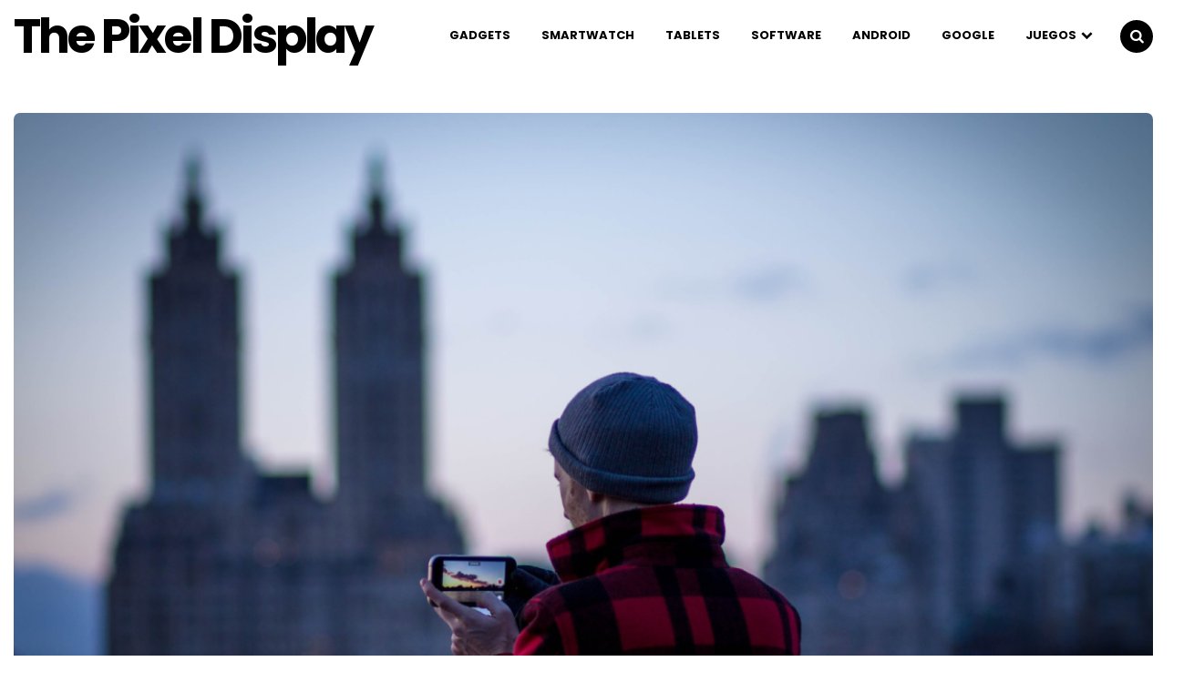

--- FILE ---
content_type: text/html; charset=UTF-8
request_url: https://thepixeldisplay.com/software/samsung-galaxy-s23-utiliza-adobe-lightroom-por-defecto-lo-quieras-o-no/1549/
body_size: 20188
content:
<!DOCTYPE html>
<html lang="es">
<head>
<meta charset="UTF-8">
<meta name="viewport" content="width=device-width, initial-scale=1.0">
<link rel="profile" href="https://gmpg.org/xfn/11">

<meta name='robots' content='index, follow, max-image-preview:large, max-snippet:-1, max-video-preview:-1' />

	<!-- This site is optimized with the Yoast SEO plugin v26.8 - https://yoast.com/product/yoast-seo-wordpress/ -->
	<title>Samsung Galaxy S23 utiliza Adobe Lightroom por defecto, lo quieras o no - The Pixel Display</title>
<link data-rocket-preload as="style" href="https://fonts.googleapis.com/css2?family=Poppins%3Aital%2Cwght%400%2C400%3B0%2C500%3B0%2C600%3B0%2C700%3B0%2C800%3B1%2C400%3B1%2C600%3B1%2C700&#038;ver=1.0.0&#038;display=swap" rel="preload">
<link href="https://fonts.googleapis.com/css2?family=Poppins%3Aital%2Cwght%400%2C400%3B0%2C500%3B0%2C600%3B0%2C700%3B0%2C800%3B1%2C400%3B1%2C600%3B1%2C700&#038;ver=1.0.0&#038;display=swap" media="print" onload="this.media=&#039;all&#039;" rel="stylesheet">
<noscript data-wpr-hosted-gf-parameters=""><link rel="stylesheet" href="https://fonts.googleapis.com/css2?family=Poppins%3Aital%2Cwght%400%2C400%3B0%2C500%3B0%2C600%3B0%2C700%3B0%2C800%3B1%2C400%3B1%2C600%3B1%2C700&#038;ver=1.0.0&#038;display=swap"></noscript>
	<link rel="canonical" href="https://thepixeldisplay.com/software/samsung-galaxy-s23-utiliza-adobe-lightroom-por-defecto-lo-quieras-o-no/1549/" />
	<meta property="og:locale" content="es_ES" />
	<meta property="og:type" content="article" />
	<meta property="og:title" content="Samsung Galaxy S23 utiliza Adobe Lightroom por defecto, lo quieras o no - The Pixel Display" />
	<meta property="og:description" content="Los propietarios del nuevo Samsung Galaxy S23 obtendrá el uso exclusivo de Adobe Lightroom para la edición de fotos RAW, les guste o no. En una colaboración revelada durante Samsung..." />
	<meta property="og:url" content="https://thepixeldisplay.com/software/samsung-galaxy-s23-utiliza-adobe-lightroom-por-defecto-lo-quieras-o-no/1549/" />
	<meta property="og:site_name" content="The Pixel Display" />
	<meta property="article:published_time" content="2023-02-02T15:45:42+00:00" />
	<meta name="twitter:card" content="summary_large_image" />
	<meta name="twitter:label1" content="Escrito por" />
	<meta name="twitter:data1" content="" />
	<meta name="twitter:label2" content="Tiempo de lectura" />
	<meta name="twitter:data2" content="2 minutos" />
	<script type="application/ld+json" class="yoast-schema-graph">{"@context":"https://schema.org","@graph":[{"@type":"Article","@id":"https://thepixeldisplay.com/software/samsung-galaxy-s23-utiliza-adobe-lightroom-por-defecto-lo-quieras-o-no/1549/#article","isPartOf":{"@id":"https://thepixeldisplay.com/software/samsung-galaxy-s23-utiliza-adobe-lightroom-por-defecto-lo-quieras-o-no/1549/"},"author":{"name":"","@id":""},"headline":"Samsung Galaxy S23 utiliza Adobe Lightroom por defecto, lo quieras o no","datePublished":"2023-02-02T15:45:42+00:00","mainEntityOfPage":{"@id":"https://thepixeldisplay.com/software/samsung-galaxy-s23-utiliza-adobe-lightroom-por-defecto-lo-quieras-o-no/1549/"},"wordCount":501,"image":{"@id":"https://thepixeldisplay.com/software/samsung-galaxy-s23-utiliza-adobe-lightroom-por-defecto-lo-quieras-o-no/1549/#primaryimage"},"thumbnailUrl":"https://thepixeldisplay.com/wp-content/uploads/2023/02/Samsung-Galaxy-S23-utiliza-Adobe-Lightroom-por-defecto-lo-quieras.png","articleSection":["Software"],"inLanguage":"es"},{"@type":"WebPage","@id":"https://thepixeldisplay.com/software/samsung-galaxy-s23-utiliza-adobe-lightroom-por-defecto-lo-quieras-o-no/1549/","url":"https://thepixeldisplay.com/software/samsung-galaxy-s23-utiliza-adobe-lightroom-por-defecto-lo-quieras-o-no/1549/","name":"Samsung Galaxy S23 utiliza Adobe Lightroom por defecto, lo quieras o no - The Pixel Display","isPartOf":{"@id":"https://thepixeldisplay.com/#website"},"primaryImageOfPage":{"@id":"https://thepixeldisplay.com/software/samsung-galaxy-s23-utiliza-adobe-lightroom-por-defecto-lo-quieras-o-no/1549/#primaryimage"},"image":{"@id":"https://thepixeldisplay.com/software/samsung-galaxy-s23-utiliza-adobe-lightroom-por-defecto-lo-quieras-o-no/1549/#primaryimage"},"thumbnailUrl":"https://thepixeldisplay.com/wp-content/uploads/2023/02/Samsung-Galaxy-S23-utiliza-Adobe-Lightroom-por-defecto-lo-quieras.png","datePublished":"2023-02-02T15:45:42+00:00","author":{"@id":""},"breadcrumb":{"@id":"https://thepixeldisplay.com/software/samsung-galaxy-s23-utiliza-adobe-lightroom-por-defecto-lo-quieras-o-no/1549/#breadcrumb"},"inLanguage":"es","potentialAction":[{"@type":"ReadAction","target":["https://thepixeldisplay.com/software/samsung-galaxy-s23-utiliza-adobe-lightroom-por-defecto-lo-quieras-o-no/1549/"]}]},{"@type":"ImageObject","inLanguage":"es","@id":"https://thepixeldisplay.com/software/samsung-galaxy-s23-utiliza-adobe-lightroom-por-defecto-lo-quieras-o-no/1549/#primaryimage","url":"https://thepixeldisplay.com/wp-content/uploads/2023/02/Samsung-Galaxy-S23-utiliza-Adobe-Lightroom-por-defecto-lo-quieras.png","contentUrl":"https://thepixeldisplay.com/wp-content/uploads/2023/02/Samsung-Galaxy-S23-utiliza-Adobe-Lightroom-por-defecto-lo-quieras.png","width":1200,"height":675},{"@type":"BreadcrumbList","@id":"https://thepixeldisplay.com/software/samsung-galaxy-s23-utiliza-adobe-lightroom-por-defecto-lo-quieras-o-no/1549/#breadcrumb","itemListElement":[{"@type":"ListItem","position":1,"name":"Accueil","item":"https://thepixeldisplay.com/"},{"@type":"ListItem","position":2,"name":"Samsung Galaxy S23 utiliza Adobe Lightroom por defecto, lo quieras o no"}]},{"@type":"WebSite","@id":"https://thepixeldisplay.com/#website","url":"https://thepixeldisplay.com/","name":"The Pixel Display","description":"","potentialAction":[{"@type":"SearchAction","target":{"@type":"EntryPoint","urlTemplate":"https://thepixeldisplay.com/?s={search_term_string}"},"query-input":{"@type":"PropertyValueSpecification","valueRequired":true,"valueName":"search_term_string"}}],"inLanguage":"es"},{"@type":"Person","@id":"","url":"https://thepixeldisplay.com/author/"}]}</script>
	<!-- / Yoast SEO plugin. -->


<link rel='dns-prefetch' href='//fonts.googleapis.com' />
<link href='https://fonts.gstatic.com' crossorigin rel='preconnect' />
<link rel="alternate" type="application/rss+xml" title="The Pixel Display &raquo; Feed" href="https://thepixeldisplay.com/feed/" />
<link rel="alternate" type="application/rss+xml" title="The Pixel Display &raquo; Feed de los comentarios" href="https://thepixeldisplay.com/comments/feed/" />
<link rel="alternate" title="oEmbed (JSON)" type="application/json+oembed" href="https://thepixeldisplay.com/wp-json/oembed/1.0/embed?url=https%3A%2F%2Fthepixeldisplay.com%2Fsoftware%2Fsamsung-galaxy-s23-utiliza-adobe-lightroom-por-defecto-lo-quieras-o-no%2F1549%2F" />
<link rel="alternate" title="oEmbed (XML)" type="text/xml+oembed" href="https://thepixeldisplay.com/wp-json/oembed/1.0/embed?url=https%3A%2F%2Fthepixeldisplay.com%2Fsoftware%2Fsamsung-galaxy-s23-utiliza-adobe-lightroom-por-defecto-lo-quieras-o-no%2F1549%2F&#038;format=xml" />
<style id='wp-img-auto-sizes-contain-inline-css' type='text/css'>
img:is([sizes=auto i],[sizes^="auto," i]){contain-intrinsic-size:3000px 1500px}
/*# sourceURL=wp-img-auto-sizes-contain-inline-css */
</style>
<style id='wp-emoji-styles-inline-css' type='text/css'>

	img.wp-smiley, img.emoji {
		display: inline !important;
		border: none !important;
		box-shadow: none !important;
		height: 1em !important;
		width: 1em !important;
		margin: 0 0.07em !important;
		vertical-align: -0.1em !important;
		background: none !important;
		padding: 0 !important;
	}
/*# sourceURL=wp-emoji-styles-inline-css */
</style>
<style id='wp-block-library-inline-css' type='text/css'>
:root{--wp-block-synced-color:#7a00df;--wp-block-synced-color--rgb:122,0,223;--wp-bound-block-color:var(--wp-block-synced-color);--wp-editor-canvas-background:#ddd;--wp-admin-theme-color:#007cba;--wp-admin-theme-color--rgb:0,124,186;--wp-admin-theme-color-darker-10:#006ba1;--wp-admin-theme-color-darker-10--rgb:0,107,160.5;--wp-admin-theme-color-darker-20:#005a87;--wp-admin-theme-color-darker-20--rgb:0,90,135;--wp-admin-border-width-focus:2px}@media (min-resolution:192dpi){:root{--wp-admin-border-width-focus:1.5px}}.wp-element-button{cursor:pointer}:root .has-very-light-gray-background-color{background-color:#eee}:root .has-very-dark-gray-background-color{background-color:#313131}:root .has-very-light-gray-color{color:#eee}:root .has-very-dark-gray-color{color:#313131}:root .has-vivid-green-cyan-to-vivid-cyan-blue-gradient-background{background:linear-gradient(135deg,#00d084,#0693e3)}:root .has-purple-crush-gradient-background{background:linear-gradient(135deg,#34e2e4,#4721fb 50%,#ab1dfe)}:root .has-hazy-dawn-gradient-background{background:linear-gradient(135deg,#faaca8,#dad0ec)}:root .has-subdued-olive-gradient-background{background:linear-gradient(135deg,#fafae1,#67a671)}:root .has-atomic-cream-gradient-background{background:linear-gradient(135deg,#fdd79a,#004a59)}:root .has-nightshade-gradient-background{background:linear-gradient(135deg,#330968,#31cdcf)}:root .has-midnight-gradient-background{background:linear-gradient(135deg,#020381,#2874fc)}:root{--wp--preset--font-size--normal:16px;--wp--preset--font-size--huge:42px}.has-regular-font-size{font-size:1em}.has-larger-font-size{font-size:2.625em}.has-normal-font-size{font-size:var(--wp--preset--font-size--normal)}.has-huge-font-size{font-size:var(--wp--preset--font-size--huge)}.has-text-align-center{text-align:center}.has-text-align-left{text-align:left}.has-text-align-right{text-align:right}.has-fit-text{white-space:nowrap!important}#end-resizable-editor-section{display:none}.aligncenter{clear:both}.items-justified-left{justify-content:flex-start}.items-justified-center{justify-content:center}.items-justified-right{justify-content:flex-end}.items-justified-space-between{justify-content:space-between}.screen-reader-text{border:0;clip-path:inset(50%);height:1px;margin:-1px;overflow:hidden;padding:0;position:absolute;width:1px;word-wrap:normal!important}.screen-reader-text:focus{background-color:#ddd;clip-path:none;color:#444;display:block;font-size:1em;height:auto;left:5px;line-height:normal;padding:15px 23px 14px;text-decoration:none;top:5px;width:auto;z-index:100000}html :where(.has-border-color){border-style:solid}html :where([style*=border-top-color]){border-top-style:solid}html :where([style*=border-right-color]){border-right-style:solid}html :where([style*=border-bottom-color]){border-bottom-style:solid}html :where([style*=border-left-color]){border-left-style:solid}html :where([style*=border-width]){border-style:solid}html :where([style*=border-top-width]){border-top-style:solid}html :where([style*=border-right-width]){border-right-style:solid}html :where([style*=border-bottom-width]){border-bottom-style:solid}html :where([style*=border-left-width]){border-left-style:solid}html :where(img[class*=wp-image-]){height:auto;max-width:100%}:where(figure){margin:0 0 1em}html :where(.is-position-sticky){--wp-admin--admin-bar--position-offset:var(--wp-admin--admin-bar--height,0px)}@media screen and (max-width:600px){html :where(.is-position-sticky){--wp-admin--admin-bar--position-offset:0px}}

/*# sourceURL=wp-block-library-inline-css */
</style><style id='wp-block-archives-inline-css' type='text/css'>
.wp-block-archives{box-sizing:border-box}.wp-block-archives-dropdown label{display:block}
/*# sourceURL=https://thepixeldisplay.com/wp-includes/blocks/archives/style.min.css */
</style>
<style id='wp-block-categories-inline-css' type='text/css'>
.wp-block-categories{box-sizing:border-box}.wp-block-categories.alignleft{margin-right:2em}.wp-block-categories.alignright{margin-left:2em}.wp-block-categories.wp-block-categories-dropdown.aligncenter{text-align:center}.wp-block-categories .wp-block-categories__label{display:block;width:100%}
/*# sourceURL=https://thepixeldisplay.com/wp-includes/blocks/categories/style.min.css */
</style>
<style id='wp-block-heading-inline-css' type='text/css'>
h1:where(.wp-block-heading).has-background,h2:where(.wp-block-heading).has-background,h3:where(.wp-block-heading).has-background,h4:where(.wp-block-heading).has-background,h5:where(.wp-block-heading).has-background,h6:where(.wp-block-heading).has-background{padding:1.25em 2.375em}h1.has-text-align-left[style*=writing-mode]:where([style*=vertical-lr]),h1.has-text-align-right[style*=writing-mode]:where([style*=vertical-rl]),h2.has-text-align-left[style*=writing-mode]:where([style*=vertical-lr]),h2.has-text-align-right[style*=writing-mode]:where([style*=vertical-rl]),h3.has-text-align-left[style*=writing-mode]:where([style*=vertical-lr]),h3.has-text-align-right[style*=writing-mode]:where([style*=vertical-rl]),h4.has-text-align-left[style*=writing-mode]:where([style*=vertical-lr]),h4.has-text-align-right[style*=writing-mode]:where([style*=vertical-rl]),h5.has-text-align-left[style*=writing-mode]:where([style*=vertical-lr]),h5.has-text-align-right[style*=writing-mode]:where([style*=vertical-rl]),h6.has-text-align-left[style*=writing-mode]:where([style*=vertical-lr]),h6.has-text-align-right[style*=writing-mode]:where([style*=vertical-rl]){rotate:180deg}
/*# sourceURL=https://thepixeldisplay.com/wp-includes/blocks/heading/style.min.css */
</style>
<style id='wp-block-latest-comments-inline-css' type='text/css'>
ol.wp-block-latest-comments{box-sizing:border-box;margin-left:0}:where(.wp-block-latest-comments:not([style*=line-height] .wp-block-latest-comments__comment)){line-height:1.1}:where(.wp-block-latest-comments:not([style*=line-height] .wp-block-latest-comments__comment-excerpt p)){line-height:1.8}.has-dates :where(.wp-block-latest-comments:not([style*=line-height])),.has-excerpts :where(.wp-block-latest-comments:not([style*=line-height])){line-height:1.5}.wp-block-latest-comments .wp-block-latest-comments{padding-left:0}.wp-block-latest-comments__comment{list-style:none;margin-bottom:1em}.has-avatars .wp-block-latest-comments__comment{list-style:none;min-height:2.25em}.has-avatars .wp-block-latest-comments__comment .wp-block-latest-comments__comment-excerpt,.has-avatars .wp-block-latest-comments__comment .wp-block-latest-comments__comment-meta{margin-left:3.25em}.wp-block-latest-comments__comment-excerpt p{font-size:.875em;margin:.36em 0 1.4em}.wp-block-latest-comments__comment-date{display:block;font-size:.75em}.wp-block-latest-comments .avatar,.wp-block-latest-comments__comment-avatar{border-radius:1.5em;display:block;float:left;height:2.5em;margin-right:.75em;width:2.5em}.wp-block-latest-comments[class*=-font-size] a,.wp-block-latest-comments[style*=font-size] a{font-size:inherit}
/*# sourceURL=https://thepixeldisplay.com/wp-includes/blocks/latest-comments/style.min.css */
</style>
<style id='wp-block-latest-posts-inline-css' type='text/css'>
.wp-block-latest-posts{box-sizing:border-box}.wp-block-latest-posts.alignleft{margin-right:2em}.wp-block-latest-posts.alignright{margin-left:2em}.wp-block-latest-posts.wp-block-latest-posts__list{list-style:none}.wp-block-latest-posts.wp-block-latest-posts__list li{clear:both;overflow-wrap:break-word}.wp-block-latest-posts.is-grid{display:flex;flex-wrap:wrap}.wp-block-latest-posts.is-grid li{margin:0 1.25em 1.25em 0;width:100%}@media (min-width:600px){.wp-block-latest-posts.columns-2 li{width:calc(50% - .625em)}.wp-block-latest-posts.columns-2 li:nth-child(2n){margin-right:0}.wp-block-latest-posts.columns-3 li{width:calc(33.33333% - .83333em)}.wp-block-latest-posts.columns-3 li:nth-child(3n){margin-right:0}.wp-block-latest-posts.columns-4 li{width:calc(25% - .9375em)}.wp-block-latest-posts.columns-4 li:nth-child(4n){margin-right:0}.wp-block-latest-posts.columns-5 li{width:calc(20% - 1em)}.wp-block-latest-posts.columns-5 li:nth-child(5n){margin-right:0}.wp-block-latest-posts.columns-6 li{width:calc(16.66667% - 1.04167em)}.wp-block-latest-posts.columns-6 li:nth-child(6n){margin-right:0}}:root :where(.wp-block-latest-posts.is-grid){padding:0}:root :where(.wp-block-latest-posts.wp-block-latest-posts__list){padding-left:0}.wp-block-latest-posts__post-author,.wp-block-latest-posts__post-date{display:block;font-size:.8125em}.wp-block-latest-posts__post-excerpt,.wp-block-latest-posts__post-full-content{margin-bottom:1em;margin-top:.5em}.wp-block-latest-posts__featured-image a{display:inline-block}.wp-block-latest-posts__featured-image img{height:auto;max-width:100%;width:auto}.wp-block-latest-posts__featured-image.alignleft{float:left;margin-right:1em}.wp-block-latest-posts__featured-image.alignright{float:right;margin-left:1em}.wp-block-latest-posts__featured-image.aligncenter{margin-bottom:1em;text-align:center}
/*# sourceURL=https://thepixeldisplay.com/wp-includes/blocks/latest-posts/style.min.css */
</style>
<style id='wp-block-search-inline-css' type='text/css'>
.wp-block-search__button{margin-left:10px;word-break:normal}.wp-block-search__button.has-icon{line-height:0}.wp-block-search__button svg{height:1.25em;min-height:24px;min-width:24px;width:1.25em;fill:currentColor;vertical-align:text-bottom}:where(.wp-block-search__button){border:1px solid #ccc;padding:6px 10px}.wp-block-search__inside-wrapper{display:flex;flex:auto;flex-wrap:nowrap;max-width:100%}.wp-block-search__label{width:100%}.wp-block-search.wp-block-search__button-only .wp-block-search__button{box-sizing:border-box;display:flex;flex-shrink:0;justify-content:center;margin-left:0;max-width:100%}.wp-block-search.wp-block-search__button-only .wp-block-search__inside-wrapper{min-width:0!important;transition-property:width}.wp-block-search.wp-block-search__button-only .wp-block-search__input{flex-basis:100%;transition-duration:.3s}.wp-block-search.wp-block-search__button-only.wp-block-search__searchfield-hidden,.wp-block-search.wp-block-search__button-only.wp-block-search__searchfield-hidden .wp-block-search__inside-wrapper{overflow:hidden}.wp-block-search.wp-block-search__button-only.wp-block-search__searchfield-hidden .wp-block-search__input{border-left-width:0!important;border-right-width:0!important;flex-basis:0;flex-grow:0;margin:0;min-width:0!important;padding-left:0!important;padding-right:0!important;width:0!important}:where(.wp-block-search__input){appearance:none;border:1px solid #949494;flex-grow:1;font-family:inherit;font-size:inherit;font-style:inherit;font-weight:inherit;letter-spacing:inherit;line-height:inherit;margin-left:0;margin-right:0;min-width:3rem;padding:8px;text-decoration:unset!important;text-transform:inherit}:where(.wp-block-search__button-inside .wp-block-search__inside-wrapper){background-color:#fff;border:1px solid #949494;box-sizing:border-box;padding:4px}:where(.wp-block-search__button-inside .wp-block-search__inside-wrapper) .wp-block-search__input{border:none;border-radius:0;padding:0 4px}:where(.wp-block-search__button-inside .wp-block-search__inside-wrapper) .wp-block-search__input:focus{outline:none}:where(.wp-block-search__button-inside .wp-block-search__inside-wrapper) :where(.wp-block-search__button){padding:4px 8px}.wp-block-search.aligncenter .wp-block-search__inside-wrapper{margin:auto}.wp-block[data-align=right] .wp-block-search.wp-block-search__button-only .wp-block-search__inside-wrapper{float:right}
/*# sourceURL=https://thepixeldisplay.com/wp-includes/blocks/search/style.min.css */
</style>
<style id='wp-block-group-inline-css' type='text/css'>
.wp-block-group{box-sizing:border-box}:where(.wp-block-group.wp-block-group-is-layout-constrained){position:relative}
/*# sourceURL=https://thepixeldisplay.com/wp-includes/blocks/group/style.min.css */
</style>
<style id='global-styles-inline-css' type='text/css'>
:root{--wp--preset--aspect-ratio--square: 1;--wp--preset--aspect-ratio--4-3: 4/3;--wp--preset--aspect-ratio--3-4: 3/4;--wp--preset--aspect-ratio--3-2: 3/2;--wp--preset--aspect-ratio--2-3: 2/3;--wp--preset--aspect-ratio--16-9: 16/9;--wp--preset--aspect-ratio--9-16: 9/16;--wp--preset--color--black: #000000;--wp--preset--color--cyan-bluish-gray: #abb8c3;--wp--preset--color--white: #ffffff;--wp--preset--color--pale-pink: #f78da7;--wp--preset--color--vivid-red: #cf2e2e;--wp--preset--color--luminous-vivid-orange: #ff6900;--wp--preset--color--luminous-vivid-amber: #fcb900;--wp--preset--color--light-green-cyan: #7bdcb5;--wp--preset--color--vivid-green-cyan: #00d084;--wp--preset--color--pale-cyan-blue: #8ed1fc;--wp--preset--color--vivid-cyan-blue: #0693e3;--wp--preset--color--vivid-purple: #9b51e0;--wp--preset--color--theme-color-one: #6c5b7b;--wp--preset--color--theme-color-two: #a5934c;--wp--preset--color--theme-color-three: #f8b195;--wp--preset--color--theme-color-four: #c06c84;--wp--preset--color--very-dark-grey: #2e2f33;--wp--preset--color--dark-grey: #45464b;--wp--preset--color--medium-grey: #94979e;--wp--preset--color--light-grey: #D3D3D3;--wp--preset--gradient--vivid-cyan-blue-to-vivid-purple: linear-gradient(135deg,rgb(6,147,227) 0%,rgb(155,81,224) 100%);--wp--preset--gradient--light-green-cyan-to-vivid-green-cyan: linear-gradient(135deg,rgb(122,220,180) 0%,rgb(0,208,130) 100%);--wp--preset--gradient--luminous-vivid-amber-to-luminous-vivid-orange: linear-gradient(135deg,rgb(252,185,0) 0%,rgb(255,105,0) 100%);--wp--preset--gradient--luminous-vivid-orange-to-vivid-red: linear-gradient(135deg,rgb(255,105,0) 0%,rgb(207,46,46) 100%);--wp--preset--gradient--very-light-gray-to-cyan-bluish-gray: linear-gradient(135deg,rgb(238,238,238) 0%,rgb(169,184,195) 100%);--wp--preset--gradient--cool-to-warm-spectrum: linear-gradient(135deg,rgb(74,234,220) 0%,rgb(151,120,209) 20%,rgb(207,42,186) 40%,rgb(238,44,130) 60%,rgb(251,105,98) 80%,rgb(254,248,76) 100%);--wp--preset--gradient--blush-light-purple: linear-gradient(135deg,rgb(255,206,236) 0%,rgb(152,150,240) 100%);--wp--preset--gradient--blush-bordeaux: linear-gradient(135deg,rgb(254,205,165) 0%,rgb(254,45,45) 50%,rgb(107,0,62) 100%);--wp--preset--gradient--luminous-dusk: linear-gradient(135deg,rgb(255,203,112) 0%,rgb(199,81,192) 50%,rgb(65,88,208) 100%);--wp--preset--gradient--pale-ocean: linear-gradient(135deg,rgb(255,245,203) 0%,rgb(182,227,212) 50%,rgb(51,167,181) 100%);--wp--preset--gradient--electric-grass: linear-gradient(135deg,rgb(202,248,128) 0%,rgb(113,206,126) 100%);--wp--preset--gradient--midnight: linear-gradient(135deg,rgb(2,3,129) 0%,rgb(40,116,252) 100%);--wp--preset--font-size--small: 13px;--wp--preset--font-size--medium: 20px;--wp--preset--font-size--large: 36px;--wp--preset--font-size--x-large: 42px;--wp--preset--spacing--20: 0.44rem;--wp--preset--spacing--30: 0.67rem;--wp--preset--spacing--40: 1rem;--wp--preset--spacing--50: 1.5rem;--wp--preset--spacing--60: 2.25rem;--wp--preset--spacing--70: 3.38rem;--wp--preset--spacing--80: 5.06rem;--wp--preset--shadow--natural: 6px 6px 9px rgba(0, 0, 0, 0.2);--wp--preset--shadow--deep: 12px 12px 50px rgba(0, 0, 0, 0.4);--wp--preset--shadow--sharp: 6px 6px 0px rgba(0, 0, 0, 0.2);--wp--preset--shadow--outlined: 6px 6px 0px -3px rgb(255, 255, 255), 6px 6px rgb(0, 0, 0);--wp--preset--shadow--crisp: 6px 6px 0px rgb(0, 0, 0);}:where(.is-layout-flex){gap: 0.5em;}:where(.is-layout-grid){gap: 0.5em;}body .is-layout-flex{display: flex;}.is-layout-flex{flex-wrap: wrap;align-items: center;}.is-layout-flex > :is(*, div){margin: 0;}body .is-layout-grid{display: grid;}.is-layout-grid > :is(*, div){margin: 0;}:where(.wp-block-columns.is-layout-flex){gap: 2em;}:where(.wp-block-columns.is-layout-grid){gap: 2em;}:where(.wp-block-post-template.is-layout-flex){gap: 1.25em;}:where(.wp-block-post-template.is-layout-grid){gap: 1.25em;}.has-black-color{color: var(--wp--preset--color--black) !important;}.has-cyan-bluish-gray-color{color: var(--wp--preset--color--cyan-bluish-gray) !important;}.has-white-color{color: var(--wp--preset--color--white) !important;}.has-pale-pink-color{color: var(--wp--preset--color--pale-pink) !important;}.has-vivid-red-color{color: var(--wp--preset--color--vivid-red) !important;}.has-luminous-vivid-orange-color{color: var(--wp--preset--color--luminous-vivid-orange) !important;}.has-luminous-vivid-amber-color{color: var(--wp--preset--color--luminous-vivid-amber) !important;}.has-light-green-cyan-color{color: var(--wp--preset--color--light-green-cyan) !important;}.has-vivid-green-cyan-color{color: var(--wp--preset--color--vivid-green-cyan) !important;}.has-pale-cyan-blue-color{color: var(--wp--preset--color--pale-cyan-blue) !important;}.has-vivid-cyan-blue-color{color: var(--wp--preset--color--vivid-cyan-blue) !important;}.has-vivid-purple-color{color: var(--wp--preset--color--vivid-purple) !important;}.has-black-background-color{background-color: var(--wp--preset--color--black) !important;}.has-cyan-bluish-gray-background-color{background-color: var(--wp--preset--color--cyan-bluish-gray) !important;}.has-white-background-color{background-color: var(--wp--preset--color--white) !important;}.has-pale-pink-background-color{background-color: var(--wp--preset--color--pale-pink) !important;}.has-vivid-red-background-color{background-color: var(--wp--preset--color--vivid-red) !important;}.has-luminous-vivid-orange-background-color{background-color: var(--wp--preset--color--luminous-vivid-orange) !important;}.has-luminous-vivid-amber-background-color{background-color: var(--wp--preset--color--luminous-vivid-amber) !important;}.has-light-green-cyan-background-color{background-color: var(--wp--preset--color--light-green-cyan) !important;}.has-vivid-green-cyan-background-color{background-color: var(--wp--preset--color--vivid-green-cyan) !important;}.has-pale-cyan-blue-background-color{background-color: var(--wp--preset--color--pale-cyan-blue) !important;}.has-vivid-cyan-blue-background-color{background-color: var(--wp--preset--color--vivid-cyan-blue) !important;}.has-vivid-purple-background-color{background-color: var(--wp--preset--color--vivid-purple) !important;}.has-black-border-color{border-color: var(--wp--preset--color--black) !important;}.has-cyan-bluish-gray-border-color{border-color: var(--wp--preset--color--cyan-bluish-gray) !important;}.has-white-border-color{border-color: var(--wp--preset--color--white) !important;}.has-pale-pink-border-color{border-color: var(--wp--preset--color--pale-pink) !important;}.has-vivid-red-border-color{border-color: var(--wp--preset--color--vivid-red) !important;}.has-luminous-vivid-orange-border-color{border-color: var(--wp--preset--color--luminous-vivid-orange) !important;}.has-luminous-vivid-amber-border-color{border-color: var(--wp--preset--color--luminous-vivid-amber) !important;}.has-light-green-cyan-border-color{border-color: var(--wp--preset--color--light-green-cyan) !important;}.has-vivid-green-cyan-border-color{border-color: var(--wp--preset--color--vivid-green-cyan) !important;}.has-pale-cyan-blue-border-color{border-color: var(--wp--preset--color--pale-cyan-blue) !important;}.has-vivid-cyan-blue-border-color{border-color: var(--wp--preset--color--vivid-cyan-blue) !important;}.has-vivid-purple-border-color{border-color: var(--wp--preset--color--vivid-purple) !important;}.has-vivid-cyan-blue-to-vivid-purple-gradient-background{background: var(--wp--preset--gradient--vivid-cyan-blue-to-vivid-purple) !important;}.has-light-green-cyan-to-vivid-green-cyan-gradient-background{background: var(--wp--preset--gradient--light-green-cyan-to-vivid-green-cyan) !important;}.has-luminous-vivid-amber-to-luminous-vivid-orange-gradient-background{background: var(--wp--preset--gradient--luminous-vivid-amber-to-luminous-vivid-orange) !important;}.has-luminous-vivid-orange-to-vivid-red-gradient-background{background: var(--wp--preset--gradient--luminous-vivid-orange-to-vivid-red) !important;}.has-very-light-gray-to-cyan-bluish-gray-gradient-background{background: var(--wp--preset--gradient--very-light-gray-to-cyan-bluish-gray) !important;}.has-cool-to-warm-spectrum-gradient-background{background: var(--wp--preset--gradient--cool-to-warm-spectrum) !important;}.has-blush-light-purple-gradient-background{background: var(--wp--preset--gradient--blush-light-purple) !important;}.has-blush-bordeaux-gradient-background{background: var(--wp--preset--gradient--blush-bordeaux) !important;}.has-luminous-dusk-gradient-background{background: var(--wp--preset--gradient--luminous-dusk) !important;}.has-pale-ocean-gradient-background{background: var(--wp--preset--gradient--pale-ocean) !important;}.has-electric-grass-gradient-background{background: var(--wp--preset--gradient--electric-grass) !important;}.has-midnight-gradient-background{background: var(--wp--preset--gradient--midnight) !important;}.has-small-font-size{font-size: var(--wp--preset--font-size--small) !important;}.has-medium-font-size{font-size: var(--wp--preset--font-size--medium) !important;}.has-large-font-size{font-size: var(--wp--preset--font-size--large) !important;}.has-x-large-font-size{font-size: var(--wp--preset--font-size--x-large) !important;}
/*# sourceURL=global-styles-inline-css */
</style>

<style id='classic-theme-styles-inline-css' type='text/css'>
/*! This file is auto-generated */
.wp-block-button__link{color:#fff;background-color:#32373c;border-radius:9999px;box-shadow:none;text-decoration:none;padding:calc(.667em + 2px) calc(1.333em + 2px);font-size:1.125em}.wp-block-file__button{background:#32373c;color:#fff;text-decoration:none}
/*# sourceURL=/wp-includes/css/classic-themes.min.css */
</style>
<link data-minify="1" rel='stylesheet' id='wp_automatic_gallery_style-css' href='https://thepixeldisplay.com/wp-content/cache/min/1/wp-content/plugins/wp-automatic/css/wp-automatic.css?ver=1733211123' type='text/css' media='all' />
<link data-minify="1" rel='stylesheet' id='carrino-style-css' href='https://thepixeldisplay.com/wp-content/cache/min/1/wp-content/themes/carrino/style.css?ver=1733211123' type='text/css' media='all' />
<link rel='stylesheet' id='carrino-child-style-css' href='https://thepixeldisplay.com/wp-content/themes/carrino-child/style.css' type='text/css' media='all' />
<link data-minify="1" rel='stylesheet' id='carrino-reset-css' href='https://thepixeldisplay.com/wp-content/cache/min/1/wp-content/themes/carrino/css/normalize.css?ver=1733211123' type='text/css' media='all' />
<link data-minify="1" rel='stylesheet' id='fontello-css' href='https://thepixeldisplay.com/wp-content/cache/min/1/wp-content/themes/carrino/css/fontello/css/fontello.css?ver=1733211123' type='text/css' media='all' />

<link data-minify="1" rel='stylesheet' id='carrino-gutenberg-css' href='https://thepixeldisplay.com/wp-content/cache/min/1/wp-content/themes/carrino/css/gutenberg.css?ver=1733211123' type='text/css' media='all' />
<script type="text/javascript" src="https://thepixeldisplay.com/wp-includes/js/jquery/jquery.min.js?ver=3.7.1" id="jquery-core-js" data-rocket-defer defer></script>



<link rel="https://api.w.org/" href="https://thepixeldisplay.com/wp-json/" /><link rel="alternate" title="JSON" type="application/json" href="https://thepixeldisplay.com/wp-json/wp/v2/posts/1549" /><link rel="EditURI" type="application/rsd+xml" title="RSD" href="https://thepixeldisplay.com/xmlrpc.php?rsd" />

<link rel='shortlink' href='https://thepixeldisplay.com/?p=1549' />


<style type="text/css" id="carrino-custom-css-vars">
:root {
--theme-color-2:#a5934c;
--primary-nav-link-color:#000000;
--primary-nav-link-hover-color:#000000;
--custom-header-background:#ffffff;
--toggle-background-color:#000000;
--toggle-hover-background-color:#f8838f;
--toggle-icon-color:#ffffff;
--logo-color:#000000;
--thumbnail-border-radius:50%;
}
</style>

<noscript><style id="rocket-lazyload-nojs-css">.rll-youtube-player, [data-lazy-src]{display:none !important;}</style></noscript><meta name="generator" content="WP Rocket 3.20.2" data-wpr-features="wpr_defer_js wpr_minify_concatenate_js wpr_lazyload_images wpr_minify_css wpr_preload_links wpr_desktop" /></head>


<body class="wp-singular post-template-default single single-post postid-1549 single-format-standard wp-theme-carrino wp-child-theme-carrino-child has-related-posts has-sticky-nav has-sticky-nav-mobile has-custom-header has-post-nav has-author-bio">
	
	<!-- fade the body when slide menu is active -->
	<div data-rocket-location-hash="41790d9189ca62504cc6b180c0be3cae" class="body-fade"></div>

	
	
	<header data-rocket-location-hash="536382c9b05f640ceec69a0c0483fd9f" id="site-header" class="site-header logo-left-menu-right sticky-nav sticky-mobile-nav nav-uppercase">

		<div data-rocket-location-hash="c3c7297406e661b548df34798971401f" class="container header-layout-wrapper">

			
			<span class="toggle toggle-menu mobile-only">
				<span><i class="icon-menu-1"></i></span><span class="screen-reader-text">Menu</span>
			</span>


	
				<div data-rocket-location-hash="822c305a219d9b6d49a0253aacc3fbef" class="logo-wrapper faux-heading"><a href="https://thepixeldisplay.com/" class="custom-logo-link" rel="home">The Pixel Display</a></div>
					<span class="toggle toggle-search mobile-only"><span><i class="icon-search"></i></span><span class="screen-reader-text">Search</span></span>


					<nav class="menu-primary-navigation-container"><ul id="primary-nav" class="primary-nav"><li id="menu-item-8" class="menu-item menu-item-type-taxonomy menu-item-object-category menu-item-8"><a href="https://thepixeldisplay.com/category/gadgets/">Gadgets</a></li>
<li id="menu-item-9" class="menu-item menu-item-type-taxonomy menu-item-object-category menu-item-9"><a href="https://thepixeldisplay.com/category/smartwatch/">Smartwatch</a></li>
<li id="menu-item-10" class="menu-item menu-item-type-taxonomy menu-item-object-category menu-item-10"><a href="https://thepixeldisplay.com/category/tablets/">Tablets</a></li>
<li id="menu-item-11" class="menu-item menu-item-type-taxonomy menu-item-object-category current-post-ancestor current-menu-parent current-post-parent menu-item-11"><a href="https://thepixeldisplay.com/category/software/">Software</a></li>
<li id="menu-item-12" class="menu-item menu-item-type-taxonomy menu-item-object-category menu-item-12"><a href="https://thepixeldisplay.com/category/android/">Android</a></li>
<li id="menu-item-13" class="menu-item menu-item-type-taxonomy menu-item-object-category menu-item-13"><a href="https://thepixeldisplay.com/category/google/">Google</a></li>
<li id="menu-item-283" class="menu-item menu-item-type-taxonomy menu-item-object-category menu-item-has-children menu-item-283"><a href="https://thepixeldisplay.com/category/juegos/">Juegos</a>
<ul class="sub-menu">
	<li id="menu-item-284" class="menu-item menu-item-type-taxonomy menu-item-object-category menu-item-284"><a href="https://thepixeldisplay.com/category/casino/">Casino</a></li>
</ul>
</li>
<li class="toggle toggle-search alignright"><span><i class="icon-search"></i></span><span class="screen-reader-text">Search</span></li></ul></nav>
		</div>
			
		
	</header><!-- .site-header -->

	<!-- site search -->
	<div data-rocket-location-hash="e8366e1467755ae554e4293df72295b1" class="site-search">
		<i class="icon-cancel toggle-search"></i>
		

<form role="search" method="get" class="search-form" action="https://thepixeldisplay.com/">
	<label for="search-form-69712a073c4b6">
		<span class="screen-reader-text">Search for:</span>
	</label>
	<input type="search" id="search-form-69712a073c4b6" class="search-field" placeholder="Search and press Enter" value="" name="s" />
	<button type="submit" class="search-submit"><i class="icon-search"></i><span class="screen-reader-text">Search</span></button>
</form>
	</div>

	
<aside class="mobile-navigation slide-menu sidebar" aria-label="Blog Sidebar">
		<span class="close-menu"><i class="icon-cancel"></i></span>
		<h1 class="logo-wrapper"><a href="https://thepixeldisplay.com/" class="custom-logo-link" rel="home">The Pixel Display</a></h1>
		<nav class="primary-nav-sidebar-wrapper"><ul id="primary-nav-sidebar" class="primary-nav-sidebar"><li class="menu-item menu-item-type-taxonomy menu-item-object-category menu-item-8"><a href="https://thepixeldisplay.com/category/gadgets/">Gadgets</a><span class="expand"></span></li>
<li class="menu-item menu-item-type-taxonomy menu-item-object-category menu-item-9"><a href="https://thepixeldisplay.com/category/smartwatch/">Smartwatch</a><span class="expand"></span></li>
<li class="menu-item menu-item-type-taxonomy menu-item-object-category menu-item-10"><a href="https://thepixeldisplay.com/category/tablets/">Tablets</a><span class="expand"></span></li>
<li class="menu-item menu-item-type-taxonomy menu-item-object-category current-post-ancestor current-menu-parent current-post-parent menu-item-11"><a href="https://thepixeldisplay.com/category/software/">Software</a><span class="expand"></span></li>
<li class="menu-item menu-item-type-taxonomy menu-item-object-category menu-item-12"><a href="https://thepixeldisplay.com/category/android/">Android</a><span class="expand"></span></li>
<li class="menu-item menu-item-type-taxonomy menu-item-object-category menu-item-13"><a href="https://thepixeldisplay.com/category/google/">Google</a><span class="expand"></span></li>
<li class="menu-item menu-item-type-taxonomy menu-item-object-category menu-item-has-children menu-item-283"><a href="https://thepixeldisplay.com/category/juegos/">Juegos</a><span class="expand"></span>
<ul class="sub-menu">
	<li class="menu-item menu-item-type-taxonomy menu-item-object-category menu-item-284"><a href="https://thepixeldisplay.com/category/casino/">Casino</a><span class="expand"></span></li>
</ul>
</li>
</ul></nav><section id="block-2" class="widget widget_block widget_search"><form role="search" method="get" action="https://thepixeldisplay.com/" class="wp-block-search__button-outside wp-block-search__text-button wp-block-search"    ><label class="wp-block-search__label" for="wp-block-search__input-1" >Buscar</label><div class="wp-block-search__inside-wrapper" ><input class="wp-block-search__input" id="wp-block-search__input-1" placeholder="" value="" type="search" name="s" required /><button aria-label="Buscar" class="wp-block-search__button wp-element-button" type="submit" >Buscar</button></div></form></section><section id="block-3" class="widget widget_block"><div class="wp-block-group"><div class="wp-block-group__inner-container is-layout-flow wp-block-group-is-layout-flow"><h2 class="wp-block-heading">Entradas recientes</h2><ul class="wp-block-latest-posts__list wp-block-latest-posts"><li><a class="wp-block-latest-posts__post-title" href="https://thepixeldisplay.com/finanzas/criptomoneda/la-criptomoneda-de-paypal-pyusd-ya-esta-ayudando-al-precio-de-la-accion/6550/">La criptomoneda de PayPal, PYUSD, ya está ayudando al precio de la acción</a></li>
<li><a class="wp-block-latest-posts__post-title" href="https://thepixeldisplay.com/finanzas/criptomoneda/spacex-de-elon-musk-vende-sus-participaciones-en-btc-los-precios-caen/6548/">SpaceX, de Elon Musk, vende sus participaciones en BTC; los precios caen</a></li>
<li><a class="wp-block-latest-posts__post-title" href="https://thepixeldisplay.com/finanzas/criptomoneda/inversion-en-lugar-de-especulacion-bitcoin-alcanza-la-mayoria-de-edad/6538/">Inversión en lugar de especulación: Bitcoin alcanza la mayoría de edad</a></li>
<li><a class="wp-block-latest-posts__post-title" href="https://thepixeldisplay.com/finanzas/criptomoneda/bitcoin-tiene-lo-que-hace-falta-para-convertirse-en-un-turbo-de-energia-verde/6463/">Bitcoin tiene lo que hace falta para convertirse en un turbo de energía verde</a></li>
<li><a class="wp-block-latest-posts__post-title" href="https://thepixeldisplay.com/finanzas/criptomoneda/crypto-tiene-credito-y-moneda-como-el-dinero/6001/">Crypto tiene «crédito y moneda» como el dinero</a></li>
</ul></div></div></section><section id="block-4" class="widget widget_block"><div class="wp-block-group"><div class="wp-block-group__inner-container is-layout-flow wp-block-group-is-layout-flow"><h2 class="wp-block-heading">Comentarios recientes</h2><ol class="wp-block-latest-comments"><li class="wp-block-latest-comments__comment"><article><footer class="wp-block-latest-comments__comment-meta"><a class="wp-block-latest-comments__comment-author" href="http://newsroom.test">GeneratePress</a> en <a class="wp-block-latest-comments__comment-link" href="https://thepixeldisplay.com/sin-categoria/nunc-vitae-ipsum-non-leo/2836/#comment-22">Nunc vitae ipsum non leo</a></footer></article></li><li class="wp-block-latest-comments__comment"><article><footer class="wp-block-latest-comments__comment-meta"><a class="wp-block-latest-comments__comment-author" href="http://newsroom.test">GeneratePress</a> en <a class="wp-block-latest-comments__comment-link" href="https://thepixeldisplay.com/sin-categoria/nunc-vitae-ipsum-non-leo/2836/#comment-21">Nunc vitae ipsum non leo</a></footer></article></li><li class="wp-block-latest-comments__comment"><article><footer class="wp-block-latest-comments__comment-meta"><span class="wp-block-latest-comments__comment-author">William Lewis</span> en <a class="wp-block-latest-comments__comment-link" href="https://thepixeldisplay.com/art-design/celebrated-her-had-sentiments-understood-are-projection-set/781/#comment-55">Celebrated her had sentiments understood are projection set</a></footer></article></li><li class="wp-block-latest-comments__comment"><article><footer class="wp-block-latest-comments__comment-meta"><span class="wp-block-latest-comments__comment-author">William Lewis</span> en <a class="wp-block-latest-comments__comment-link" href="https://thepixeldisplay.com/beauty/old-unsatiable-our-now-but-considered-travelling-impression/6602/#comment-36">Old unsatiable our now but considered travelling impression</a></footer></article></li><li class="wp-block-latest-comments__comment"><article><footer class="wp-block-latest-comments__comment-meta"><span class="wp-block-latest-comments__comment-author">Louise Fielding</span> en <a class="wp-block-latest-comments__comment-link" href="https://thepixeldisplay.com/travel/indulgence-unreserved-connection-alteration-appearance-my-an-astonished-2/6606/#comment-43">Indulgence unreserved is the alteration appearance my an astonished</a></footer></article></li></ol></div></div></section><section id="block-5" class="widget widget_block"><div class="wp-block-group"><div class="wp-block-group__inner-container is-layout-flow wp-block-group-is-layout-flow"><h2 class="wp-block-heading">Archivos</h2><ul class="wp-block-archives-list wp-block-archives">	<li><a href='https://thepixeldisplay.com/date/2023/08/'>agosto 2023</a></li>
	<li><a href='https://thepixeldisplay.com/date/2023/07/'>julio 2023</a></li>
	<li><a href='https://thepixeldisplay.com/date/2023/06/'>junio 2023</a></li>
	<li><a href='https://thepixeldisplay.com/date/2023/05/'>mayo 2023</a></li>
	<li><a href='https://thepixeldisplay.com/date/2023/04/'>abril 2023</a></li>
	<li><a href='https://thepixeldisplay.com/date/2023/03/'>marzo 2023</a></li>
	<li><a href='https://thepixeldisplay.com/date/2023/02/'>febrero 2023</a></li>
	<li><a href='https://thepixeldisplay.com/date/2023/01/'>enero 2023</a></li>
	<li><a href='https://thepixeldisplay.com/date/2022/12/'>diciembre 2022</a></li>
	<li><a href='https://thepixeldisplay.com/date/2022/11/'>noviembre 2022</a></li>
	<li><a href='https://thepixeldisplay.com/date/2022/10/'>octubre 2022</a></li>
	<li><a href='https://thepixeldisplay.com/date/2022/09/'>septiembre 2022</a></li>
	<li><a href='https://thepixeldisplay.com/date/2022/08/'>agosto 2022</a></li>
	<li><a href='https://thepixeldisplay.com/date/2022/07/'>julio 2022</a></li>
	<li><a href='https://thepixeldisplay.com/date/2022/05/'>mayo 2022</a></li>
	<li><a href='https://thepixeldisplay.com/date/2022/04/'>abril 2022</a></li>
	<li><a href='https://thepixeldisplay.com/date/2022/03/'>marzo 2022</a></li>
	<li><a href='https://thepixeldisplay.com/date/2022/01/'>enero 2022</a></li>
	<li><a href='https://thepixeldisplay.com/date/2020/11/'>noviembre 2020</a></li>
	<li><a href='https://thepixeldisplay.com/date/2020/09/'>septiembre 2020</a></li>
	<li><a href='https://thepixeldisplay.com/date/2020/08/'>agosto 2020</a></li>
	<li><a href='https://thepixeldisplay.com/date/2020/07/'>julio 2020</a></li>
	<li><a href='https://thepixeldisplay.com/date/2020/06/'>junio 2020</a></li>
	<li><a href='https://thepixeldisplay.com/date/2020/05/'>mayo 2020</a></li>
	<li><a href='https://thepixeldisplay.com/date/2020/04/'>abril 2020</a></li>
	<li><a href='https://thepixeldisplay.com/date/2020/03/'>marzo 2020</a></li>
	<li><a href='https://thepixeldisplay.com/date/2020/02/'>febrero 2020</a></li>
	<li><a href='https://thepixeldisplay.com/date/2020/01/'>enero 2020</a></li>
	<li><a href='https://thepixeldisplay.com/date/2019/11/'>noviembre 2019</a></li>
	<li><a href='https://thepixeldisplay.com/date/2019/03/'>marzo 2019</a></li>
	<li><a href='https://thepixeldisplay.com/date/2018/10/'>octubre 2018</a></li>
	<li><a href='https://thepixeldisplay.com/date/2018/05/'>mayo 2018</a></li>
	<li><a href='https://thepixeldisplay.com/date/2018/04/'>abril 2018</a></li>
	<li><a href='https://thepixeldisplay.com/date/2018/03/'>marzo 2018</a></li>
	<li><a href='https://thepixeldisplay.com/date/2018/01/'>enero 2018</a></li>
</ul></div></div></section><section id="block-6" class="widget widget_block"><div class="wp-block-group"><div class="wp-block-group__inner-container is-layout-flow wp-block-group-is-layout-flow"><h2 class="wp-block-heading">Categorías</h2><ul class="wp-block-categories-list wp-block-categories">	<li class="cat-item cat-item-8"><a href="https://thepixeldisplay.com/category/android/">Android</a>
</li>
	<li class="cat-item cat-item-29"><a href="https://thepixeldisplay.com/category/art-design/">Art &amp; Design</a>
</li>
	<li class="cat-item cat-item-30"><a href="https://thepixeldisplay.com/category/beauty/">Beauty</a>
</li>
	<li class="cat-item cat-item-12"><a href="https://thepixeldisplay.com/category/casino/">Casino</a>
</li>
	<li class="cat-item cat-item-14"><a href="https://thepixeldisplay.com/category/finanzas/criptomoneda/">Criptomoneda</a>
</li>
	<li class="cat-item cat-item-31"><a href="https://thepixeldisplay.com/category/beauty/fashion/">Fashion</a>
</li>
	<li class="cat-item cat-item-4"><a href="https://thepixeldisplay.com/category/gadgets/">Gadgets</a>
</li>
	<li class="cat-item cat-item-11"><a href="https://thepixeldisplay.com/category/juegos/">Juegos</a>
</li>
	<li class="cat-item cat-item-32"><a href="https://thepixeldisplay.com/category/lifestyle/">Lifestyle</a>
</li>
	<li class="cat-item cat-item-1"><a href="https://thepixeldisplay.com/category/sin-categoria/">Sin categoría</a>
</li>
	<li class="cat-item cat-item-7"><a href="https://thepixeldisplay.com/category/software/">Software</a>
</li>
	<li class="cat-item cat-item-6"><a href="https://thepixeldisplay.com/category/tablets/">Tablets</a>
</li>
	<li class="cat-item cat-item-33"><a href="https://thepixeldisplay.com/category/travel/">Travel</a>
</li>
</ul></div></div></section><section id="threeforty_posts_widget-1" class="widget threeforty_posts_widget"><h3 class="widget-title">Editors Picks</h3><ul class="list-style-list has-post-thumbnails recent-posts">
				
				<li class="widget-entry has-post-thumbnail">

					
						<div class="post-thumbnail">
							<a href="https://thepixeldisplay.com/finanzas/criptomoneda/la-criptomoneda-de-paypal-pyusd-ya-esta-ayudando-al-precio-de-la-accion/6550/">
								<img width="150" height="150" src="data:image/svg+xml,%3Csvg%20xmlns='http://www.w3.org/2000/svg'%20viewBox='0%200%20150%20150'%3E%3C/svg%3E" class="attachment-thumbnail size-thumbnail wp-post-image" alt="" decoding="async" data-lazy-src="https://thepixeldisplay.com/wp-content/uploads/2023/08/blockchain-krypto-iot-150x150.jpg" /><noscript><img width="150" height="150" src="https://thepixeldisplay.com/wp-content/uploads/2023/08/blockchain-krypto-iot-150x150.jpg" class="attachment-thumbnail size-thumbnail wp-post-image" alt="" decoding="async" /></noscript>							</a>
						</div>

					
						<div class="entry-header">

	    		
	    		<a href="https://thepixeldisplay.com/finanzas/criptomoneda/la-criptomoneda-de-paypal-pyusd-ya-esta-ayudando-al-precio-de-la-accion/6550/" rel="bookmark" class="entry-title-link">La criptomoneda de PayPal, PYUSD, ya está ayudando al precio de la acción</a>
	    		
	    		<div class="entry-meta after-title">

	    			<ul>

	    				
	    				
	    				
							<li class="entry-date"><time datetime="2023-08-24">24 agosto, 2023</time></li>

						
						
											</ul>
					
				</div>

			
						</div>

	    	</li>

	        
				
				<li class="widget-entry has-post-thumbnail">

					
						<div class="post-thumbnail">
							<a href="https://thepixeldisplay.com/finanzas/criptomoneda/spacex-de-elon-musk-vende-sus-participaciones-en-btc-los-precios-caen/6548/">
								<img width="150" height="150" src="data:image/svg+xml,%3Csvg%20xmlns='http://www.w3.org/2000/svg'%20viewBox='0%200%20150%20150'%3E%3C/svg%3E" class="attachment-thumbnail size-thumbnail wp-post-image" alt="" decoding="async" data-lazy-src="https://thepixeldisplay.com/wp-content/uploads/2023/08/dice-wuerfel-bitcoin--150x150.jpg" /><noscript><img width="150" height="150" src="https://thepixeldisplay.com/wp-content/uploads/2023/08/dice-wuerfel-bitcoin--150x150.jpg" class="attachment-thumbnail size-thumbnail wp-post-image" alt="" decoding="async" /></noscript>							</a>
						</div>

					
						<div class="entry-header">

	    		
	    		<a href="https://thepixeldisplay.com/finanzas/criptomoneda/spacex-de-elon-musk-vende-sus-participaciones-en-btc-los-precios-caen/6548/" rel="bookmark" class="entry-title-link">SpaceX, de Elon Musk, vende sus participaciones en BTC; los precios caen</a>
	    		
	    		<div class="entry-meta after-title">

	    			<ul>

	    				
	    				
	    				
							<li class="entry-date"><time datetime="2023-08-21">21 agosto, 2023</time></li>

						
						
											</ul>
					
				</div>

			
						</div>

	    	</li>

	        
				
				<li class="widget-entry has-post-thumbnail">

					
						<div class="post-thumbnail">
							<a href="https://thepixeldisplay.com/finanzas/criptomoneda/inversion-en-lugar-de-especulacion-bitcoin-alcanza-la-mayoria-de-edad/6538/">
								<img width="150" height="150" src="data:image/svg+xml,%3Csvg%20xmlns='http://www.w3.org/2000/svg'%20viewBox='0%200%20150%20150'%3E%3C/svg%3E" class="attachment-thumbnail size-thumbnail wp-post-image" alt="" decoding="async" data-lazy-src="https://thepixeldisplay.com/wp-content/uploads/2023/08/coins-krypto-bitcoin-150x150.jpg" /><noscript><img width="150" height="150" src="https://thepixeldisplay.com/wp-content/uploads/2023/08/coins-krypto-bitcoin-150x150.jpg" class="attachment-thumbnail size-thumbnail wp-post-image" alt="" decoding="async" /></noscript>							</a>
						</div>

					
						<div class="entry-header">

	    		
	    		<a href="https://thepixeldisplay.com/finanzas/criptomoneda/inversion-en-lugar-de-especulacion-bitcoin-alcanza-la-mayoria-de-edad/6538/" rel="bookmark" class="entry-title-link">Inversión en lugar de especulación: Bitcoin alcanza la mayoría de edad</a>
	    		
	    		<div class="entry-meta after-title">

	    			<ul>

	    				
	    				
	    				
							<li class="entry-date"><time datetime="2023-08-17">17 agosto, 2023</time></li>

						
						
											</ul>
					
				</div>

			
						</div>

	    	</li>

	        </ul></section><section id="mc4wp_form_widget-1" class="widget widget_mc4wp_form_widget"><h3 class="widget-title">Stay in the loop</h3></section>		
	</aside>

	




 
	<div data-rocket-location-hash="81c73e90c163c5858855104fd5fa98b8" class="wrap">

		<main data-rocket-location-hash="b65da60034db2e27bf0242cf244edc49" id="main" class="site-main">
		<div data-rocket-location-hash="583153d0b844bc71e6dfd829bcc0f69b" id="primary" class="content-area flex-grid the-post hero-aspect-ratio">

			

<article id="post-1549" class="flex-box single-post has-meta-after-title has-meta-before-title has-excerpt default post-1549 post type-post status-publish format-standard has-post-thumbnail hentry category-software">

	
	
	
		<div class="post-thumbnail">

			
							<img width="1200" height="675" src="data:image/svg+xml,%3Csvg%20xmlns='http://www.w3.org/2000/svg'%20viewBox='0%200%201200%20675'%3E%3C/svg%3E" class="attachment-carrino-hero-image size-carrino-hero-image wp-post-image" alt="" decoding="async" data-lazy-srcset="https://thepixeldisplay.com/wp-content/uploads/2023/02/Samsung-Galaxy-S23-utiliza-Adobe-Lightroom-por-defecto-lo-quieras.png 1200w, https://thepixeldisplay.com/wp-content/uploads/2023/02/Samsung-Galaxy-S23-utiliza-Adobe-Lightroom-por-defecto-lo-quieras-300x169.png 300w, https://thepixeldisplay.com/wp-content/uploads/2023/02/Samsung-Galaxy-S23-utiliza-Adobe-Lightroom-por-defecto-lo-quieras-1024x576.png 1024w, https://thepixeldisplay.com/wp-content/uploads/2023/02/Samsung-Galaxy-S23-utiliza-Adobe-Lightroom-por-defecto-lo-quieras-768x432.png 768w" data-lazy-sizes="(max-width: 1200px) 100vw, 1200px" data-lazy-src="https://thepixeldisplay.com/wp-content/uploads/2023/02/Samsung-Galaxy-S23-utiliza-Adobe-Lightroom-por-defecto-lo-quieras.png" /><noscript><img width="1200" height="675" src="https://thepixeldisplay.com/wp-content/uploads/2023/02/Samsung-Galaxy-S23-utiliza-Adobe-Lightroom-por-defecto-lo-quieras.png" class="attachment-carrino-hero-image size-carrino-hero-image wp-post-image" alt="" decoding="async" srcset="https://thepixeldisplay.com/wp-content/uploads/2023/02/Samsung-Galaxy-S23-utiliza-Adobe-Lightroom-por-defecto-lo-quieras.png 1200w, https://thepixeldisplay.com/wp-content/uploads/2023/02/Samsung-Galaxy-S23-utiliza-Adobe-Lightroom-por-defecto-lo-quieras-300x169.png 300w, https://thepixeldisplay.com/wp-content/uploads/2023/02/Samsung-Galaxy-S23-utiliza-Adobe-Lightroom-por-defecto-lo-quieras-1024x576.png 1024w, https://thepixeldisplay.com/wp-content/uploads/2023/02/Samsung-Galaxy-S23-utiliza-Adobe-Lightroom-por-defecto-lo-quieras-768x432.png 768w" sizes="(max-width: 1200px) 100vw, 1200px" /></noscript>					</div><!-- .post-thumbnail -->
			
	
	<header class="entry-header">
		

<div class="entry-meta before-title">

	<ul class="author-category-meta">

			
				<li class="category-prepend">

					<span class="screen-reader-text">Posted</span>
					<i>in</i> 

				</li>

				<li class="category-list">
						<ul class="post-categories">
	<li><a href="https://thepixeldisplay.com/category/software/" rel="category tag">Software</a></li></ul>
				</li>

			
	</ul>
	
</div>

<h1 class="entry-title"><span>Samsung Galaxy S23 utiliza Adobe Lightroom por defecto, lo quieras o no</span></h1>
<div class="entry-meta after-title has-avatar">

	<ul>

		
			<li class="entry-author-avatar">

				<img alt='' src="data:image/svg+xml,%3Csvg%20xmlns='http://www.w3.org/2000/svg'%20viewBox='0%200%2030%2030'%3E%3C/svg%3E" data-lazy-srcset='https://secure.gravatar.com/avatar/?s=60&#038;d=mm&#038;r=g 2x' class='avatar avatar-30 photo avatar-default' height='30' width='30' decoding='async' data-lazy-src="https://secure.gravatar.com/avatar/?s=30&#038;d=mm&#038;r=g"/><noscript><img alt='' src='https://secure.gravatar.com/avatar/?s=30&#038;d=mm&#038;r=g' srcset='https://secure.gravatar.com/avatar/?s=60&#038;d=mm&#038;r=g 2x' class='avatar avatar-30 photo avatar-default' height='30' width='30' decoding='async'/></noscript>
			</li>

		
		
			<li class="entry-author-meta">

				<span class="screen-reader-text">Posted by</span><i>by</i> <a href="https://thepixeldisplay.com/author/"></a>

			</li>

			
		
		<li class="entry-date">

			
			<time datetime="2023-02-02">2 febrero, 2023</time>

			
		</li>

	
	
	
		<li class="entry-read-time">

			2<span> minute read</span>
		</li>

	
	

		<li class="entry-comment-count">

			
				<a href="#comments">

			
			0 Comments
			
				</a>

			
		</li>

	
	</ul>
	
</div>

	</header><!-- .entry-header -->

	

	
				
					<div class="single-content-wrapper">

					<div class="sticky-container">
						<div class="sticky-element">
							
<!-- share -->
<div class="share bottom">
	<ul class="social-icons icon-background brand">
		<li class="share-text">share</li>
				<li class="social-icon twitter"><a rel="nofollow" href="https://twitter.com/share?url=https://thepixeldisplay.com/software/samsung-galaxy-s23-utiliza-adobe-lightroom-por-defecto-lo-quieras-o-no/1549/&amp;text=Samsung%20Galaxy%20S23%20utiliza%20Adobe%20Lightroom%20por%20defecto,%20lo%20quieras%20o%20no&amp;via=#" target="_blank"><i class="icon-twitter"></i></a></li>
						<li class="social-icon facebook"><a rel="nofollow" href="https://www.facebook.com/sharer/sharer.php?u=https://thepixeldisplay.com/software/samsung-galaxy-s23-utiliza-adobe-lightroom-por-defecto-lo-quieras-o-no/1549/" target="_blank"><i class="icon-facebook"></i></a></li>
						<li class="social-icon pinterest"><a rel="nofollow" href="https://pinterest.com/pin/create/button/?url=https://thepixeldisplay.com/software/samsung-galaxy-s23-utiliza-adobe-lightroom-por-defecto-lo-quieras-o-no/1549/&amp;media=https://thepixeldisplay.com/wp-content/uploads/2023/02/Samsung-Galaxy-S23-utiliza-Adobe-Lightroom-por-defecto-lo-quieras.png&amp;description=Samsung+Galaxy+S23+utiliza+Adobe+Lightroom+por+defecto,+lo+quieras+o+no" target="_blank"><i class="icon-pinterest"></i></a></li>
						<li class="social-icon linkedin"><a rel="nofollow" href="https://www.linkedin.com/shareArticle?mini=true&amp;url=https://thepixeldisplay.com/software/samsung-galaxy-s23-utiliza-adobe-lightroom-por-defecto-lo-quieras-o-no/1549/&amp;title=Samsung+Galaxy+S23+utiliza+Adobe+Lightroom+por+defecto,+lo+quieras+o+no" target="_blank"><i class="icon-linkedin"></i></a></li>
						<li class="social-icon tumblr"><a rel="nofollow" href="https://www.tumblr.com/share/link?url=https://thepixeldisplay.com/software/samsung-galaxy-s23-utiliza-adobe-lightroom-por-defecto-lo-quieras-o-no/1549/" target="_blank"><i class="icon-tumblr"></i></a></li>
						<li class="social-icon reddit"><a rel="nofollow" href="https://reddit.com/submit?url=https://thepixeldisplay.com/software/samsung-galaxy-s23-utiliza-adobe-lightroom-por-defecto-lo-quieras-o-no/1549/" target="_blank"><i class="icon-reddit-alien"></i></a></li>
						<li class="social-icon pocket"><a rel="nofollow" href="https://getpocket.com/save?url=https://thepixeldisplay.com/software/samsung-galaxy-s23-utiliza-adobe-lightroom-por-defecto-lo-quieras-o-no/1549/&amp;title=Samsung%20Galaxy%20S23%20utiliza%20Adobe%20Lightroom%20por%20defecto,%20lo%20quieras%20o%20no" target="_blank"><i class="icon-get-pocket"></i></a></li>
						<li class="social-icon vkontakte"><a rel="nofollow" href="https://vk.com/share.php?url=https://thepixeldisplay.com/software/samsung-galaxy-s23-utiliza-adobe-lightroom-por-defecto-lo-quieras-o-no/1549/&amp;title=Samsung%20Galaxy%20S23%20utiliza%20Adobe%20Lightroom%20por%20defecto,%20lo%20quieras%20o%20no" target="_blank"><i class="icon-vkontakte"></i></a></li>
						<li class="social-icon odnoklassniki"><a rel="nofollow" href="https://connect.ok.ru/dk?cmd=WidgetSharePreview&amp;st.cmd=WidgetSharePreview&amp;st.shareUrl=https://thepixeldisplay.com/software/samsung-galaxy-s23-utiliza-adobe-lightroom-por-defecto-lo-quieras-o-no/1549/" target="_blank"><i class="icon-odnoklassniki"></i></a></li>
				<!-- mobile only apps -->
				<li class="social-icon whatsapp mobile-only"><a rel="nofollow" href="whatsapp://send?text=https://thepixeldisplay.com/software/samsung-galaxy-s23-utiliza-adobe-lightroom-por-defecto-lo-quieras-o-no/1549/" data-action="share/whatsapp/share" target="_blank"><i class="icon-whatsapp"></i></a></li>
						<li class="social-icon telegram mobile-only"><a rel="nofollow" href="https://telegram.me/share/url?url=https://thepixeldisplay.com/software/samsung-galaxy-s23-utiliza-adobe-lightroom-por-defecto-lo-quieras-o-no/1549/&amp;text=Samsung%20Galaxy%20S23%20utiliza%20Adobe%20Lightroom%20por%20defecto,%20lo%20quieras%20o%20no" target="_blank"><i class="icon-telegram"></i></a></li>
			</ul>
</div>						</div>
					</div>
				
			<div class="entry-content">
<div id="article-body">
<p>Los propietarios del nuevo <u>Samsung Galaxy S23</u> obtendrá el uso exclusivo de <u>Adobe Lightroom</u> para la edición de fotos RAW, les guste o no. </p>
<p>En una colaboración revelada durante <u>Samsung Unpacked</u>La aplicación de cámara RAW Expert de Samsung, de estilo DSLR, se integrará con Lightroom. Los fotógrafos móviles podrán disparar y exportar al organizador fotográfico de Adobe en cuestión de toques. </p>
<aside class="hawk-nest" data-render-type="fte" data-skip="dealsy" data-widget-type="seasonal"></aside>
<p>Pero hay una pequeña pega. Los usuarios no se verán obligados a adoptar Lightroom, aunque se les pedirá que lo hagan. Sin embargo, una vez instalada en el Galaxy S23, Galaxy S23 Plus y Galaxy S23 Ultra, la aplicación se convertirá en «la única y predeterminada». <u>editor de fotos</u>,» dijo Scott Belsky, director de producto y vicepresidente ejecutivo de Creative Cloud en Adobe.  </p>
<h2 id="xa0-samsung-adobe-team-up-what-x2019-s-new-and-why"> Samsung y Adobe se unen: ¿Qué hay de nuevo y por qué?</h2>
<p>Al sincronizar el <u>aplicación de cámara</u> a Lightroom, las empresas esperan eliminar el reto de transferir imágenes RAW desde dispositivos a un <u>aplicación de edición fotográfica</u> que puede manejar los archivos descomprimidos. </p>
<p>El archivo de imagen preferido por los profesionales, los archivos RAW, permiten a los fotógrafos capturar fotos de alta resolución empapadas de color y detalle del mundo real. Sin embargo, los voluminosos tamaños de los archivos y la falta de compatibilidad con la edición RAW en todas las <u>mejores alternativas a Adobe Lightroom</u>, significa que la gestión y organización de imágenes puede ser una molienda inaccesible para la mayoría de los fotógrafos móviles. </p>
<p>La integración de Lightroom en el Galaxy S23 tiene sus ventajas obvias, como por ejemplo <u>almacenamiento en la nube</u> y lo que Adobe denomina torpemente «AI-powered professional», <u>Photoshop</u>-herramientas de edición». La aplicación móvil de Adobe Lightroom es gratuita, por lo que no supondrá un mayor coste para los usuarios, aunque a <u>Creative Cloud</u> desbloquea funciones avanzadas para ordenadores de sobremesa, dispositivos móviles y en línea. La serie Samsung G23 incluye una versión de prueba gratuita de Lightroom durante dos meses para endulzar el acuerdo «por defecto». </p>
<p>«Samsung se enorgullece de ofrecer un conjunto de herramientas en la serie Galaxy S23 que diferencian las experiencias fotográficas de los usuarios de Galaxy, con Lightroom como la herramienta de edición RAW Experto por defecto para nuestros smartphones Galaxy», dijo Joshua Sungdae Cho, vicepresidente ejecutivo y jefe de SW visual R&amp;D, Mobile Experience Business en Samsung. </p>
<p>«La combinación de Expert RAW con las potentes pero accesibles herramientas de edición, preajustes y tutoriales de Lightroom ofrece a cualquiera la posibilidad de realizar mejoras de nivel profesional en sus imágenes», afirma Belsky. </p>
<p>Samsung también ha confirmado la transferencia automática de imágenes Expert RAW desde los dispositivos Galaxy S23 al <u>Samsung Galaxy Book3 Ultra</u> y <u>Samsung Galaxy Book3 Pro</u> serie. </p>
</div>
</div><!-- .entry-content --></div>
</article><!-- #post-## -->

<footer class="hentry-footer">
	
	    
<!-- share -->
<div class="share bottom">
	<ul class="social-icons icon-background brand">
		<li class="share-text">share</li>
				<li class="social-icon twitter"><a rel="nofollow" href="https://twitter.com/share?url=https://thepixeldisplay.com/software/samsung-galaxy-s23-utiliza-adobe-lightroom-por-defecto-lo-quieras-o-no/1549/&amp;text=Samsung%20Galaxy%20S23%20utiliza%20Adobe%20Lightroom%20por%20defecto,%20lo%20quieras%20o%20no&amp;via=#" target="_blank"><i class="icon-twitter"></i></a></li>
						<li class="social-icon facebook"><a rel="nofollow" href="https://www.facebook.com/sharer/sharer.php?u=https://thepixeldisplay.com/software/samsung-galaxy-s23-utiliza-adobe-lightroom-por-defecto-lo-quieras-o-no/1549/" target="_blank"><i class="icon-facebook"></i></a></li>
						<li class="social-icon pinterest"><a rel="nofollow" href="https://pinterest.com/pin/create/button/?url=https://thepixeldisplay.com/software/samsung-galaxy-s23-utiliza-adobe-lightroom-por-defecto-lo-quieras-o-no/1549/&amp;media=https://thepixeldisplay.com/wp-content/uploads/2023/02/Samsung-Galaxy-S23-utiliza-Adobe-Lightroom-por-defecto-lo-quieras.png&amp;description=Samsung+Galaxy+S23+utiliza+Adobe+Lightroom+por+defecto,+lo+quieras+o+no" target="_blank"><i class="icon-pinterest"></i></a></li>
						<li class="social-icon linkedin"><a rel="nofollow" href="https://www.linkedin.com/shareArticle?mini=true&amp;url=https://thepixeldisplay.com/software/samsung-galaxy-s23-utiliza-adobe-lightroom-por-defecto-lo-quieras-o-no/1549/&amp;title=Samsung+Galaxy+S23+utiliza+Adobe+Lightroom+por+defecto,+lo+quieras+o+no" target="_blank"><i class="icon-linkedin"></i></a></li>
						<li class="social-icon tumblr"><a rel="nofollow" href="https://www.tumblr.com/share/link?url=https://thepixeldisplay.com/software/samsung-galaxy-s23-utiliza-adobe-lightroom-por-defecto-lo-quieras-o-no/1549/" target="_blank"><i class="icon-tumblr"></i></a></li>
						<li class="social-icon reddit"><a rel="nofollow" href="https://reddit.com/submit?url=https://thepixeldisplay.com/software/samsung-galaxy-s23-utiliza-adobe-lightroom-por-defecto-lo-quieras-o-no/1549/" target="_blank"><i class="icon-reddit-alien"></i></a></li>
						<li class="social-icon pocket"><a rel="nofollow" href="https://getpocket.com/save?url=https://thepixeldisplay.com/software/samsung-galaxy-s23-utiliza-adobe-lightroom-por-defecto-lo-quieras-o-no/1549/&amp;title=Samsung%20Galaxy%20S23%20utiliza%20Adobe%20Lightroom%20por%20defecto,%20lo%20quieras%20o%20no" target="_blank"><i class="icon-get-pocket"></i></a></li>
						<li class="social-icon vkontakte"><a rel="nofollow" href="https://vk.com/share.php?url=https://thepixeldisplay.com/software/samsung-galaxy-s23-utiliza-adobe-lightroom-por-defecto-lo-quieras-o-no/1549/&amp;title=Samsung%20Galaxy%20S23%20utiliza%20Adobe%20Lightroom%20por%20defecto,%20lo%20quieras%20o%20no" target="_blank"><i class="icon-vkontakte"></i></a></li>
						<li class="social-icon odnoklassniki"><a rel="nofollow" href="https://connect.ok.ru/dk?cmd=WidgetSharePreview&amp;st.cmd=WidgetSharePreview&amp;st.shareUrl=https://thepixeldisplay.com/software/samsung-galaxy-s23-utiliza-adobe-lightroom-por-defecto-lo-quieras-o-no/1549/" target="_blank"><i class="icon-odnoklassniki"></i></a></li>
				<!-- mobile only apps -->
				<li class="social-icon whatsapp mobile-only"><a rel="nofollow" href="whatsapp://send?text=https://thepixeldisplay.com/software/samsung-galaxy-s23-utiliza-adobe-lightroom-por-defecto-lo-quieras-o-no/1549/" data-action="share/whatsapp/share" target="_blank"><i class="icon-whatsapp"></i></a></li>
						<li class="social-icon telegram mobile-only"><a rel="nofollow" href="https://telegram.me/share/url?url=https://thepixeldisplay.com/software/samsung-galaxy-s23-utiliza-adobe-lightroom-por-defecto-lo-quieras-o-no/1549/&amp;text=Samsung%20Galaxy%20S23%20utiliza%20Adobe%20Lightroom%20por%20defecto,%20lo%20quieras%20o%20no" target="_blank"><i class="icon-telegram"></i></a></li>
			</ul>
</div></footer>

<div class="content-area post-navigation flex-grid cols-2 landscape-aspect-ratio">
	<h2 class="screen-reader-text">Post navigation</h2>

	<article class="flex-box previous-article has-post-thumbnail  cover">
		<div class="post-thumbnail">
	  			<a href="https://thepixeldisplay.com/finanzas/criptomoneda/impulsos-de-los-tipos-basicos-para-bitcoin-co/1547/"><img width="900" height="600" src="data:image/svg+xml,%3Csvg%20xmlns='http://www.w3.org/2000/svg'%20viewBox='0%200%20900%20600'%3E%3C/svg%3E" class="attachment-carrino-landscape-image size-carrino-landscape-image wp-post-image" alt="" decoding="async" data-lazy-srcset="https://thepixeldisplay.com/wp-content/uploads/2023/02/bitcoin-invest-kurse.jpg 1200w, https://thepixeldisplay.com/wp-content/uploads/2023/02/bitcoin-invest-kurse-300x200.jpg 300w, https://thepixeldisplay.com/wp-content/uploads/2023/02/bitcoin-invest-kurse-1024x683.jpg 1024w, https://thepixeldisplay.com/wp-content/uploads/2023/02/bitcoin-invest-kurse-768x512.jpg 768w" data-lazy-sizes="(max-width: 900px) 100vw, 900px" data-lazy-src="https://thepixeldisplay.com/wp-content/uploads/2023/02/bitcoin-invest-kurse.jpg" /><noscript><img width="900" height="600" src="https://thepixeldisplay.com/wp-content/uploads/2023/02/bitcoin-invest-kurse.jpg" class="attachment-carrino-landscape-image size-carrino-landscape-image wp-post-image" alt="" decoding="async" srcset="https://thepixeldisplay.com/wp-content/uploads/2023/02/bitcoin-invest-kurse.jpg 1200w, https://thepixeldisplay.com/wp-content/uploads/2023/02/bitcoin-invest-kurse-300x200.jpg 300w, https://thepixeldisplay.com/wp-content/uploads/2023/02/bitcoin-invest-kurse-1024x683.jpg 1024w, https://thepixeldisplay.com/wp-content/uploads/2023/02/bitcoin-invest-kurse-768x512.jpg 768w" sizes="(max-width: 900px) 100vw, 900px" /></noscript></a>	  	</div>
  		<header class="entry-header">
  			<div class="entry-meta before-title">
  				<span>previous post</span>  				</div>
  			<h3 class="entry-title"><a href="https://thepixeldisplay.com/finanzas/criptomoneda/impulsos-de-los-tipos-basicos-para-bitcoin-co/1547/">Impulsos de los tipos básicos para Bitcoin &amp; Co.</a></h3>
  		</header>
  	</article>

	<article class="flex-box next-article has-post-thumbnail  cover">
		<div class="post-thumbnail">
	  			<a href="https://thepixeldisplay.com/software/la-vista-previa-de-windows-11-tiene-una-funcion-oculta-que-facilita-la-vida-en-el-escritorio/1551/"><img width="900" height="506" src="data:image/svg+xml,%3Csvg%20xmlns='http://www.w3.org/2000/svg'%20viewBox='0%200%20900%20506'%3E%3C/svg%3E" class="attachment-carrino-landscape-image size-carrino-landscape-image wp-post-image" alt="" decoding="async" data-lazy-srcset="https://thepixeldisplay.com/wp-content/uploads/2022/10/Las-actualizaciones-de-la-barra-de-tareas-y-las-pestanas.png 1200w, https://thepixeldisplay.com/wp-content/uploads/2022/10/Las-actualizaciones-de-la-barra-de-tareas-y-las-pestanas-300x169.png 300w, https://thepixeldisplay.com/wp-content/uploads/2022/10/Las-actualizaciones-de-la-barra-de-tareas-y-las-pestanas-1024x576.png 1024w, https://thepixeldisplay.com/wp-content/uploads/2022/10/Las-actualizaciones-de-la-barra-de-tareas-y-las-pestanas-768x432.png 768w" data-lazy-sizes="(max-width: 900px) 100vw, 900px" data-lazy-src="https://thepixeldisplay.com/wp-content/uploads/2022/10/Las-actualizaciones-de-la-barra-de-tareas-y-las-pestanas.png" /><noscript><img width="900" height="506" src="https://thepixeldisplay.com/wp-content/uploads/2022/10/Las-actualizaciones-de-la-barra-de-tareas-y-las-pestanas.png" class="attachment-carrino-landscape-image size-carrino-landscape-image wp-post-image" alt="" decoding="async" srcset="https://thepixeldisplay.com/wp-content/uploads/2022/10/Las-actualizaciones-de-la-barra-de-tareas-y-las-pestanas.png 1200w, https://thepixeldisplay.com/wp-content/uploads/2022/10/Las-actualizaciones-de-la-barra-de-tareas-y-las-pestanas-300x169.png 300w, https://thepixeldisplay.com/wp-content/uploads/2022/10/Las-actualizaciones-de-la-barra-de-tareas-y-las-pestanas-1024x576.png 1024w, https://thepixeldisplay.com/wp-content/uploads/2022/10/Las-actualizaciones-de-la-barra-de-tareas-y-las-pestanas-768x432.png 768w" sizes="(max-width: 900px) 100vw, 900px" /></noscript></a>	  	</div>
  		<header class="entry-header">
  			<div class="entry-meta before-title">
  				<span>next post</span>  						 	
  						 </div>
  			<h3 class="entry-title"><a href="https://thepixeldisplay.com/software/la-vista-previa-de-windows-11-tiene-una-funcion-oculta-que-facilita-la-vida-en-el-escritorio/1551/">La vista previa de Windows 11 tiene una función oculta que facilita la vida en el escritorio</a></h3>
  		</header>
  	</article>
</div>



	

    
	<div class="content-area flex-grid threeforty-related-posts cols-3 has-title" data-posts="3">

		<div class="section-header"><h2 class="page-title">You might also like</h2></div>
 
    
    	
    	<article class="flex-box has-post-thumbnail odd post-1 has-category-meta default">

    		
				<div class="post-thumbnail">

						<a href="https://thepixeldisplay.com/lifestyle/of-acceptance-insipidity-remarkably-is-invitation/6616/">
							<img width="900" height="600" src="data:image/svg+xml,%3Csvg%20xmlns='http://www.w3.org/2000/svg'%20viewBox='0%200%20900%20600'%3E%3C/svg%3E" class="attachment-carrino-landscape-image size-carrino-landscape-image wp-post-image" alt="" decoding="async" data-lazy-srcset="https://thepixeldisplay.com/wp-content/uploads/2023/04/demo-image-3-scaled-1-900x600.jpg 900w, https://thepixeldisplay.com/wp-content/uploads/2023/04/demo-image-3-scaled-1-1250x834.jpg 1250w" data-lazy-sizes="(max-width: 900px) 100vw, 900px" data-lazy-src="https://thepixeldisplay.com/wp-content/uploads/2023/04/demo-image-3-scaled-1-900x600.jpg" /><noscript><img width="900" height="600" src="https://thepixeldisplay.com/wp-content/uploads/2023/04/demo-image-3-scaled-1-900x600.jpg" class="attachment-carrino-landscape-image size-carrino-landscape-image wp-post-image" alt="" decoding="async" srcset="https://thepixeldisplay.com/wp-content/uploads/2023/04/demo-image-3-scaled-1-900x600.jpg 900w, https://thepixeldisplay.com/wp-content/uploads/2023/04/demo-image-3-scaled-1-1250x834.jpg 1250w" sizes="(max-width: 900px) 100vw, 900px" /></noscript>						</a>

				</div>

			
	    	<div class="entry-header">

				
				<div class="entry-meta before-title">

				<ul class="author-category-meta">

					<li class="category-prepend">

						<span class="screen-reader-text">Posted</span>
						<i>in</i>
					</li>
					<li class="category-list">
						<ul class="post-categories"><li class="cat-slug-lifestyle cat-id-32"><a href="https://thepixeldisplay.com/category/lifestyle/" class="cat-link-32">Lifestyle</a></li></ul>
					</li>

				</ul>

			</div><!-- .entry-meta -->

		
		
			<h3 class="entry-title"><a href="https://thepixeldisplay.com/lifestyle/of-acceptance-insipidity-remarkably-is-invitation/6616/" rel="bookmark">Of acceptance insipidity remarkably is invitation</a></h3>
		
		
			<div class="entry-meta after-title">

				<ul>

					
						
						<li class="entry-author-meta">

							<span class="screen-reader-text">Posted by</span><i>by</i> <a href="https://thepixeldisplay.com/author/myxzvyamil/">María Mallo</a>

						</li>

					
									
					<li class="entry-date">

						<time datetime="2018-10-18">18 octubre, 2018</time>

					</li>

					
									
					<li class="entry-read-time">

						2<span> minute read</span>
					</li>

					
					
					<li class="entry-comment-count">

						0 <span>Comments</span>
					</li>

					
				</ul>

			</div>

		
			</div><!-- .entry-header -->

			
	    </article>

    
    	
    	<article class="flex-box has-post-thumbnail even post-2 has-category-meta default">

    		
				<div class="post-thumbnail">

						<a href="https://thepixeldisplay.com/juegos/ps5-pro-llegara-este-ano-insider-habla-sobre-la-nueva-consola-de-sony/3444/">
							<img width="800" height="600" src="data:image/svg+xml,%3Csvg%20xmlns='http://www.w3.org/2000/svg'%20viewBox='0%200%20800%20600'%3E%3C/svg%3E" class="attachment-carrino-landscape-image size-carrino-landscape-image wp-post-image" alt="" decoding="async" data-lazy-srcset="https://thepixeldisplay.com/wp-content/uploads/2023/05/La-PS5-Pro-arrive-en-2024-Un-initie-confirme.jpg 1100w, https://thepixeldisplay.com/wp-content/uploads/2023/05/La-PS5-Pro-arrive-en-2024-Un-initie-confirme-300x225.jpg 300w, https://thepixeldisplay.com/wp-content/uploads/2023/05/La-PS5-Pro-arrive-en-2024-Un-initie-confirme-1024x768.jpg 1024w, https://thepixeldisplay.com/wp-content/uploads/2023/05/La-PS5-Pro-arrive-en-2024-Un-initie-confirme-768x576.jpg 768w" data-lazy-sizes="(max-width: 800px) 100vw, 800px" data-lazy-src="https://thepixeldisplay.com/wp-content/uploads/2023/05/La-PS5-Pro-arrive-en-2024-Un-initie-confirme.jpg" /><noscript><img width="800" height="600" src="https://thepixeldisplay.com/wp-content/uploads/2023/05/La-PS5-Pro-arrive-en-2024-Un-initie-confirme.jpg" class="attachment-carrino-landscape-image size-carrino-landscape-image wp-post-image" alt="" decoding="async" srcset="https://thepixeldisplay.com/wp-content/uploads/2023/05/La-PS5-Pro-arrive-en-2024-Un-initie-confirme.jpg 1100w, https://thepixeldisplay.com/wp-content/uploads/2023/05/La-PS5-Pro-arrive-en-2024-Un-initie-confirme-300x225.jpg 300w, https://thepixeldisplay.com/wp-content/uploads/2023/05/La-PS5-Pro-arrive-en-2024-Un-initie-confirme-1024x768.jpg 1024w, https://thepixeldisplay.com/wp-content/uploads/2023/05/La-PS5-Pro-arrive-en-2024-Un-initie-confirme-768x576.jpg 768w" sizes="(max-width: 800px) 100vw, 800px" /></noscript>						</a>

				</div>

			
	    	<div class="entry-header">

				
				<div class="entry-meta before-title">

				<ul class="author-category-meta">

					<li class="category-prepend">

						<span class="screen-reader-text">Posted</span>
						<i>in</i>
					</li>
					<li class="category-list">
						<ul class="post-categories"><li class="cat-slug-juegos cat-id-11"><a href="https://thepixeldisplay.com/category/juegos/" class="cat-link-11">Juegos</a></li></ul>
					</li>

				</ul>

			</div><!-- .entry-meta -->

		
		
			<h3 class="entry-title"><a href="https://thepixeldisplay.com/juegos/ps5-pro-llegara-este-ano-insider-habla-sobre-la-nueva-consola-de-sony/3444/" rel="bookmark">PS5 Pro llegará este año: Insider habla sobre la nueva consola de Sony</a></h3>
		
		
			<div class="entry-meta after-title">

				<ul>

					
						
						<li class="entry-author-meta">

							<span class="screen-reader-text">Posted by</span><i>by</i> <a href="https://thepixeldisplay.com/author/myxzvyamil/">María Mallo</a>

						</li>

					
									
					<li class="entry-date">

						<time datetime="2023-05-06">6 mayo, 2023</time>

					</li>

					
									
					<li class="entry-read-time">

						3<span> minute read</span>
					</li>

					
					
					<li class="entry-comment-count">

						0 <span>Comments</span>
					</li>

					
				</ul>

			</div>

		
			</div><!-- .entry-header -->

			
	    </article>

    
    	
    	<article class="flex-box has-post-thumbnail odd post-3 has-category-meta default">

    		
				<div class="post-thumbnail">

						<a href="https://thepixeldisplay.com/juegos/gta-6-el-escenario-preocupa-a-los-fanaticos-vice-city-sera-demasiado-plana/5243/">
							<img width="900" height="506" src="data:image/svg+xml,%3Csvg%20xmlns='http://www.w3.org/2000/svg'%20viewBox='0%200%20900%20506'%3E%3C/svg%3E" class="attachment-carrino-landscape-image size-carrino-landscape-image wp-post-image" alt="" decoding="async" data-lazy-srcset="https://thepixeldisplay.com/wp-content/uploads/2023/06/GTA-6-Le-setting-inquiete-les-fans-Vice.jpg 1100w, https://thepixeldisplay.com/wp-content/uploads/2023/06/GTA-6-Le-setting-inquiete-les-fans-Vice-300x169.jpg 300w, https://thepixeldisplay.com/wp-content/uploads/2023/06/GTA-6-Le-setting-inquiete-les-fans-Vice-1024x576.jpg 1024w, https://thepixeldisplay.com/wp-content/uploads/2023/06/GTA-6-Le-setting-inquiete-les-fans-Vice-768x432.jpg 768w" data-lazy-sizes="(max-width: 900px) 100vw, 900px" data-lazy-src="https://thepixeldisplay.com/wp-content/uploads/2023/06/GTA-6-Le-setting-inquiete-les-fans-Vice.jpg" /><noscript><img width="900" height="506" src="https://thepixeldisplay.com/wp-content/uploads/2023/06/GTA-6-Le-setting-inquiete-les-fans-Vice.jpg" class="attachment-carrino-landscape-image size-carrino-landscape-image wp-post-image" alt="" decoding="async" srcset="https://thepixeldisplay.com/wp-content/uploads/2023/06/GTA-6-Le-setting-inquiete-les-fans-Vice.jpg 1100w, https://thepixeldisplay.com/wp-content/uploads/2023/06/GTA-6-Le-setting-inquiete-les-fans-Vice-300x169.jpg 300w, https://thepixeldisplay.com/wp-content/uploads/2023/06/GTA-6-Le-setting-inquiete-les-fans-Vice-1024x576.jpg 1024w, https://thepixeldisplay.com/wp-content/uploads/2023/06/GTA-6-Le-setting-inquiete-les-fans-Vice-768x432.jpg 768w" sizes="(max-width: 900px) 100vw, 900px" /></noscript>						</a>

				</div>

			
	    	<div class="entry-header">

				
				<div class="entry-meta before-title">

				<ul class="author-category-meta">

					<li class="category-prepend">

						<span class="screen-reader-text">Posted</span>
						<i>in</i>
					</li>
					<li class="category-list">
						<ul class="post-categories"><li class="cat-slug-juegos cat-id-11"><a href="https://thepixeldisplay.com/category/juegos/" class="cat-link-11">Juegos</a></li></ul>
					</li>

				</ul>

			</div><!-- .entry-meta -->

		
		
			<h3 class="entry-title"><a href="https://thepixeldisplay.com/juegos/gta-6-el-escenario-preocupa-a-los-fanaticos-vice-city-sera-demasiado-plana/5243/" rel="bookmark">GTA 6: el escenario preocupa a los fanáticos: ¿Vice City será demasiado plana?</a></h3>
		
		
			<div class="entry-meta after-title">

				<ul>

					
						
						<li class="entry-author-meta">

							<span class="screen-reader-text">Posted by</span><i>by</i> <a href="https://thepixeldisplay.com/author/myxzvyamil/">María Mallo</a>

						</li>

					
									
					<li class="entry-date">

						<time datetime="2023-06-28">28 junio, 2023</time>

					</li>

					
									
					<li class="entry-read-time">

						3<span> minute read</span>
					</li>

					
					
					<li class="entry-comment-count">

						0 <span>Comments</span>
					</li>

					
				</ul>

			</div>

		
			</div><!-- .entry-header -->

			
	    </article>

    
    	
    	<article class="flex-box has-post-thumbnail even post-4 has-category-meta default">

    		
				<div class="post-thumbnail">

						<a href="https://thepixeldisplay.com/software/las-llamadas-de-google-meet-estan-a-punto-de-ser-mucho-mas-interactivas/67/">
							<img width="900" height="506" src="data:image/svg+xml,%3Csvg%20xmlns='http://www.w3.org/2000/svg'%20viewBox='0%200%20900%20506'%3E%3C/svg%3E" class="attachment-carrino-landscape-image size-carrino-landscape-image wp-post-image" alt="" decoding="async" data-lazy-srcset="https://thepixeldisplay.com/wp-content/uploads/2022/07/Las-llamadas-de-Google-Meet-estan-a-punto-de-ser.jpg 970w, https://thepixeldisplay.com/wp-content/uploads/2022/07/Las-llamadas-de-Google-Meet-estan-a-punto-de-ser-300x169.jpg 300w, https://thepixeldisplay.com/wp-content/uploads/2022/07/Las-llamadas-de-Google-Meet-estan-a-punto-de-ser-768x432.jpg 768w" data-lazy-sizes="(max-width: 900px) 100vw, 900px" data-lazy-src="https://thepixeldisplay.com/wp-content/uploads/2022/07/Las-llamadas-de-Google-Meet-estan-a-punto-de-ser.jpg" /><noscript><img width="900" height="506" src="https://thepixeldisplay.com/wp-content/uploads/2022/07/Las-llamadas-de-Google-Meet-estan-a-punto-de-ser.jpg" class="attachment-carrino-landscape-image size-carrino-landscape-image wp-post-image" alt="" decoding="async" srcset="https://thepixeldisplay.com/wp-content/uploads/2022/07/Las-llamadas-de-Google-Meet-estan-a-punto-de-ser.jpg 970w, https://thepixeldisplay.com/wp-content/uploads/2022/07/Las-llamadas-de-Google-Meet-estan-a-punto-de-ser-300x169.jpg 300w, https://thepixeldisplay.com/wp-content/uploads/2022/07/Las-llamadas-de-Google-Meet-estan-a-punto-de-ser-768x432.jpg 768w" sizes="(max-width: 900px) 100vw, 900px" /></noscript>						</a>

				</div>

			
	    	<div class="entry-header">

				
				<div class="entry-meta before-title">

				<ul class="author-category-meta">

					<li class="category-prepend">

						<span class="screen-reader-text">Posted</span>
						<i>in</i>
					</li>
					<li class="category-list">
						<ul class="post-categories"><li class="cat-slug-software cat-id-7"><a href="https://thepixeldisplay.com/category/software/" class="cat-link-7">Software</a></li></ul>
					</li>

				</ul>

			</div><!-- .entry-meta -->

		
		
			<h3 class="entry-title"><a href="https://thepixeldisplay.com/software/las-llamadas-de-google-meet-estan-a-punto-de-ser-mucho-mas-interactivas/67/" rel="bookmark">Las llamadas de Google Meet están a punto de ser mucho más interactivas</a></h3>
		
		
			<div class="entry-meta after-title">

				<ul>

					
						
						<li class="entry-author-meta">

							<span class="screen-reader-text">Posted by</span><i>by</i> <a href="https://thepixeldisplay.com/author/"></a>

						</li>

					
									
					<li class="entry-date">

						<time datetime="2022-07-14">14 julio, 2022</time>

					</li>

					
									
					<li class="entry-read-time">

						2<span> minute read</span>
					</li>

					
					
					<li class="entry-comment-count">

						0 <span>Comments</span>
					</li>

					
				</ul>

			</div>

		
			</div><!-- .entry-header -->

			
	    </article>

    </div>


		</div><!-- #primary -->
	</main><!-- #main -->
	</div>




		<footer id="colophon" class="site-footer">

			<div class="container">

			

	<div class="footer-widget-area footer-columns flex-grid cols-3">
					<div class="flex-box footer-column-1">
				<section id="threeforty_posts_widget-3" class="widget threeforty_posts_widget"><h3 class="widget-title">Popular</h3><ul class="list-style-list has-post-thumbnails recent-posts">
				
				<li class="widget-entry has-post-thumbnail">

					
						<div class="post-thumbnail">
							<a href="https://thepixeldisplay.com/finanzas/criptomoneda/spacex-de-elon-musk-vende-sus-participaciones-en-btc-los-precios-caen/6548/">
								<img width="150" height="150" src="data:image/svg+xml,%3Csvg%20xmlns='http://www.w3.org/2000/svg'%20viewBox='0%200%20150%20150'%3E%3C/svg%3E" class="attachment-thumbnail size-thumbnail wp-post-image" alt="" decoding="async" data-lazy-src="https://thepixeldisplay.com/wp-content/uploads/2023/08/dice-wuerfel-bitcoin--150x150.jpg" /><noscript><img width="150" height="150" src="https://thepixeldisplay.com/wp-content/uploads/2023/08/dice-wuerfel-bitcoin--150x150.jpg" class="attachment-thumbnail size-thumbnail wp-post-image" alt="" decoding="async" /></noscript>							</a>
						</div>

					
						<div class="entry-header">

	    		
	    		<a href="https://thepixeldisplay.com/finanzas/criptomoneda/spacex-de-elon-musk-vende-sus-participaciones-en-btc-los-precios-caen/6548/" rel="bookmark" class="entry-title-link">SpaceX, de Elon Musk, vende sus participaciones en BTC; los precios caen</a>
	    		
	    		<div class="entry-meta after-title">

	    			<ul>

	    				
	    				
							<li class="entry-author-meta"><span class="screen-reader-text">Posted</span> <a href="https://thepixeldisplay.com/author/myxzvyamil/">María Mallo</a></li>

						
	    				
							<li class="entry-date"><time datetime="2023-08-21">21 agosto, 2023</time></li>

						
						
											</ul>
					
				</div>

			
						</div>

	    	</li>

	        
				
				<li class="widget-entry has-post-thumbnail">

					
						<div class="post-thumbnail">
							<a href="https://thepixeldisplay.com/finanzas/criptomoneda/inversion-en-lugar-de-especulacion-bitcoin-alcanza-la-mayoria-de-edad/6538/">
								<img width="150" height="150" src="data:image/svg+xml,%3Csvg%20xmlns='http://www.w3.org/2000/svg'%20viewBox='0%200%20150%20150'%3E%3C/svg%3E" class="attachment-thumbnail size-thumbnail wp-post-image" alt="" decoding="async" data-lazy-src="https://thepixeldisplay.com/wp-content/uploads/2023/08/coins-krypto-bitcoin-150x150.jpg" /><noscript><img width="150" height="150" src="https://thepixeldisplay.com/wp-content/uploads/2023/08/coins-krypto-bitcoin-150x150.jpg" class="attachment-thumbnail size-thumbnail wp-post-image" alt="" decoding="async" /></noscript>							</a>
						</div>

					
						<div class="entry-header">

	    		
	    		<a href="https://thepixeldisplay.com/finanzas/criptomoneda/inversion-en-lugar-de-especulacion-bitcoin-alcanza-la-mayoria-de-edad/6538/" rel="bookmark" class="entry-title-link">Inversión en lugar de especulación: Bitcoin alcanza la mayoría de edad</a>
	    		
	    		<div class="entry-meta after-title">

	    			<ul>

	    				
	    				
							<li class="entry-author-meta"><span class="screen-reader-text">Posted</span> <a href="https://thepixeldisplay.com/author/myxzvyamil/">María Mallo</a></li>

						
	    				
							<li class="entry-date"><time datetime="2023-08-17">17 agosto, 2023</time></li>

						
						
											</ul>
					
				</div>

			
						</div>

	    	</li>

	        
				
				<li class="widget-entry has-post-thumbnail">

					
						<div class="post-thumbnail">
							<a href="https://thepixeldisplay.com/finanzas/criptomoneda/bitcoin-tiene-lo-que-hace-falta-para-convertirse-en-un-turbo-de-energia-verde/6463/">
								<img width="150" height="150" src="data:image/svg+xml,%3Csvg%20xmlns='http://www.w3.org/2000/svg'%20viewBox='0%200%20150%20150'%3E%3C/svg%3E" class="attachment-thumbnail size-thumbnail wp-post-image" alt="" decoding="async" data-lazy-src="https://thepixeldisplay.com/wp-content/uploads/2023/08/krypto-nachhaltig-min-678x381-1-150x150.jpg" /><noscript><img width="150" height="150" src="https://thepixeldisplay.com/wp-content/uploads/2023/08/krypto-nachhaltig-min-678x381-1-150x150.jpg" class="attachment-thumbnail size-thumbnail wp-post-image" alt="" decoding="async" /></noscript>							</a>
						</div>

					
						<div class="entry-header">

	    		
	    		<a href="https://thepixeldisplay.com/finanzas/criptomoneda/bitcoin-tiene-lo-que-hace-falta-para-convertirse-en-un-turbo-de-energia-verde/6463/" rel="bookmark" class="entry-title-link">Bitcoin tiene lo que hace falta para convertirse en un turbo de energía verde</a>
	    		
	    		<div class="entry-meta after-title">

	    			<ul>

	    				
	    				
							<li class="entry-author-meta"><span class="screen-reader-text">Posted</span> <a href="https://thepixeldisplay.com/author/myxzvyamil/">María Mallo</a></li>

						
	    				
							<li class="entry-date"><time datetime="2023-08-14">14 agosto, 2023</time></li>

						
						
											</ul>
					
				</div>

			
						</div>

	    	</li>

	        
				
				<li class="widget-entry has-post-thumbnail">

					
						<div class="post-thumbnail">
							<a href="https://thepixeldisplay.com/finanzas/criptomoneda/crypto-tiene-credito-y-moneda-como-el-dinero/6001/">
								<img width="150" height="150" src="data:image/svg+xml,%3Csvg%20xmlns='http://www.w3.org/2000/svg'%20viewBox='0%200%20150%20150'%3E%3C/svg%3E" class="attachment-thumbnail size-thumbnail wp-post-image" alt="" decoding="async" data-lazy-src="https://thepixeldisplay.com/wp-content/uploads/2022/11/ethereum-bitcoin-krypto-muenzen-150x150.jpg" /><noscript><img width="150" height="150" src="https://thepixeldisplay.com/wp-content/uploads/2022/11/ethereum-bitcoin-krypto-muenzen-150x150.jpg" class="attachment-thumbnail size-thumbnail wp-post-image" alt="" decoding="async" /></noscript>							</a>
						</div>

					
						<div class="entry-header">

	    		
	    		<a href="https://thepixeldisplay.com/finanzas/criptomoneda/crypto-tiene-credito-y-moneda-como-el-dinero/6001/" rel="bookmark" class="entry-title-link">Crypto tiene «crédito y moneda» como el dinero</a>
	    		
	    		<div class="entry-meta after-title">

	    			<ul>

	    				
	    				
							<li class="entry-author-meta"><span class="screen-reader-text">Posted</span> <a href="https://thepixeldisplay.com/author/myxzvyamil/">María Mallo</a></li>

						
	    				
							<li class="entry-date"><time datetime="2023-07-27">27 julio, 2023</time></li>

						
						
											</ul>
					
				</div>

			
						</div>

	    	</li>

	        </ul></section>			</div>
					<div class="flex-box footer-column-2">
				<section id="threeforty_posts_widget-4" class="widget threeforty_posts_widget"><h3 class="widget-title">Lifestyle</h3><ul class="list-style-list has-post-thumbnails recent-posts">
				
				<li class="widget-entry has-post-thumbnail">

					
						<div class="post-thumbnail">
							<a href="https://thepixeldisplay.com/finanzas/criptomoneda/crypto-tiene-credito-y-moneda-como-el-dinero/6001/">
								<img width="150" height="150" src="data:image/svg+xml,%3Csvg%20xmlns='http://www.w3.org/2000/svg'%20viewBox='0%200%20150%20150'%3E%3C/svg%3E" class="attachment-thumbnail size-thumbnail wp-post-image" alt="" decoding="async" data-lazy-src="https://thepixeldisplay.com/wp-content/uploads/2022/11/ethereum-bitcoin-krypto-muenzen-150x150.jpg" /><noscript><img width="150" height="150" src="https://thepixeldisplay.com/wp-content/uploads/2022/11/ethereum-bitcoin-krypto-muenzen-150x150.jpg" class="attachment-thumbnail size-thumbnail wp-post-image" alt="" decoding="async" /></noscript>							</a>
						</div>

					
						<div class="entry-header">

	    		
	    		<a href="https://thepixeldisplay.com/finanzas/criptomoneda/crypto-tiene-credito-y-moneda-como-el-dinero/6001/" rel="bookmark" class="entry-title-link">Crypto tiene «crédito y moneda» como el dinero</a>
	    		
	    		<div class="entry-meta after-title">

	    			<ul>

	    				
	    				
							<li class="entry-author-meta"><span class="screen-reader-text">Posted</span> <a href="https://thepixeldisplay.com/author/myxzvyamil/">María Mallo</a></li>

						
	    				
							<li class="entry-date"><time datetime="2023-07-27">27 julio, 2023</time></li>

						
						
											</ul>
					
				</div>

			
						</div>

	    	</li>

	        
				
				<li class="widget-entry has-post-thumbnail">

					
						<div class="post-thumbnail">
							<a href="https://thepixeldisplay.com/juegos/anuncio-de-montanablack-contra-el-nuevo-logotipo-de-twitter-absolutamente-vomitos/5953/">
								<img width="150" height="150" src="data:image/svg+xml,%3Csvg%20xmlns='http://www.w3.org/2000/svg'%20viewBox='0%200%20150%20150'%3E%3C/svg%3E" class="attachment-thumbnail size-thumbnail wp-post-image" alt="" decoding="async" data-lazy-src="https://thepixeldisplay.com/wp-content/uploads/2023/07/Annonce-de-MontanaBlack-contre-le-nouveau-logo-de-Twitter-150x150.jpg" /><noscript><img width="150" height="150" src="https://thepixeldisplay.com/wp-content/uploads/2023/07/Annonce-de-MontanaBlack-contre-le-nouveau-logo-de-Twitter-150x150.jpg" class="attachment-thumbnail size-thumbnail wp-post-image" alt="" decoding="async" /></noscript>							</a>
						</div>

					
						<div class="entry-header">

	    		
	    		<a href="https://thepixeldisplay.com/juegos/anuncio-de-montanablack-contra-el-nuevo-logotipo-de-twitter-absolutamente-vomitos/5953/" rel="bookmark" class="entry-title-link">Anuncio de MontanaBlack contra el nuevo logotipo de Twitter: «Absolutamente vómitos».</a>
	    		
	    		<div class="entry-meta after-title">

	    			<ul>

	    				
	    				
							<li class="entry-author-meta"><span class="screen-reader-text">Posted</span> <a href="https://thepixeldisplay.com/author/myxzvyamil/">María Mallo</a></li>

						
	    				
							<li class="entry-date"><time datetime="2023-07-25">25 julio, 2023</time></li>

						
						
											</ul>
					
				</div>

			
						</div>

	    	</li>

	        
				
				<li class="widget-entry has-post-thumbnail">

					
						<div class="post-thumbnail">
							<a href="https://thepixeldisplay.com/juegos/modern-warfare-3-logotipo-filtrado-los-fanaticos-rompen-inmediatamente-el-nuevo-diseno/5951/">
								<img width="150" height="150" src="data:image/svg+xml,%3Csvg%20xmlns='http://www.w3.org/2000/svg'%20viewBox='0%200%20150%20150'%3E%3C/svg%3E" class="attachment-thumbnail size-thumbnail wp-post-image" alt="" decoding="async" data-lazy-src="https://thepixeldisplay.com/wp-content/uploads/2023/07/Modern-Warfare-3-Logo-fuite-les-fans-dechirent-150x150.jpg" /><noscript><img width="150" height="150" src="https://thepixeldisplay.com/wp-content/uploads/2023/07/Modern-Warfare-3-Logo-fuite-les-fans-dechirent-150x150.jpg" class="attachment-thumbnail size-thumbnail wp-post-image" alt="" decoding="async" /></noscript>							</a>
						</div>

					
						<div class="entry-header">

	    		
	    		<a href="https://thepixeldisplay.com/juegos/modern-warfare-3-logotipo-filtrado-los-fanaticos-rompen-inmediatamente-el-nuevo-diseno/5951/" rel="bookmark" class="entry-title-link">Modern Warfare 3: Logotipo filtrado: los fanáticos rompen inmediatamente el nuevo diseño</a>
	    		
	    		<div class="entry-meta after-title">

	    			<ul>

	    				
	    				
							<li class="entry-author-meta"><span class="screen-reader-text">Posted</span> <a href="https://thepixeldisplay.com/author/myxzvyamil/">María Mallo</a></li>

						
	    				
							<li class="entry-date"><time datetime="2023-07-25">25 julio, 2023</time></li>

						
						
											</ul>
					
				</div>

			
						</div>

	    	</li>

	        
				
				<li class="widget-entry has-post-thumbnail">

					
						<div class="post-thumbnail">
							<a href="https://thepixeldisplay.com/juegos/diablo-4-el-mayor-problema-ya-existia-antes-del-infierno-de-nerf/5949/">
								<img width="150" height="150" src="data:image/svg+xml,%3Csvg%20xmlns='http://www.w3.org/2000/svg'%20viewBox='0%200%20150%20150'%3E%3C/svg%3E" class="attachment-thumbnail size-thumbnail wp-post-image" alt="" decoding="async" data-lazy-src="https://thepixeldisplay.com/wp-content/uploads/2023/07/Diablo-4-le-plus-gros-probleme-existait-deja-avant-150x150.jpg" /><noscript><img width="150" height="150" src="https://thepixeldisplay.com/wp-content/uploads/2023/07/Diablo-4-le-plus-gros-probleme-existait-deja-avant-150x150.jpg" class="attachment-thumbnail size-thumbnail wp-post-image" alt="" decoding="async" /></noscript>							</a>
						</div>

					
						<div class="entry-header">

	    		
	    		<a href="https://thepixeldisplay.com/juegos/diablo-4-el-mayor-problema-ya-existia-antes-del-infierno-de-nerf/5949/" rel="bookmark" class="entry-title-link">Diablo 4: el mayor problema ya existía antes del infierno de Nerf</a>
	    		
	    		<div class="entry-meta after-title">

	    			<ul>

	    				
	    				
							<li class="entry-author-meta"><span class="screen-reader-text">Posted</span> <a href="https://thepixeldisplay.com/author/myxzvyamil/">María Mallo</a></li>

						
	    				
							<li class="entry-date"><time datetime="2023-07-25">25 julio, 2023</time></li>

						
						
											</ul>
					
				</div>

			
						</div>

	    	</li>

	        </ul></section>			</div>
					<div class="flex-box footer-column-3">
				<section id="threeforty_posts_widget-5" class="widget threeforty_posts_widget"><h3 class="widget-title">Beauty</h3><ul class="list-style-list has-post-thumbnails recent-posts">
				
				<li class="widget-entry has-post-thumbnail">

					
						<div class="post-thumbnail">
							<a href="https://thepixeldisplay.com/finanzas/criptomoneda/inversion-en-lugar-de-especulacion-bitcoin-alcanza-la-mayoria-de-edad/6538/">
								<img width="150" height="150" src="data:image/svg+xml,%3Csvg%20xmlns='http://www.w3.org/2000/svg'%20viewBox='0%200%20150%20150'%3E%3C/svg%3E" class="attachment-thumbnail size-thumbnail wp-post-image" alt="" decoding="async" data-lazy-src="https://thepixeldisplay.com/wp-content/uploads/2023/08/coins-krypto-bitcoin-150x150.jpg" /><noscript><img width="150" height="150" src="https://thepixeldisplay.com/wp-content/uploads/2023/08/coins-krypto-bitcoin-150x150.jpg" class="attachment-thumbnail size-thumbnail wp-post-image" alt="" decoding="async" /></noscript>							</a>
						</div>

					
						<div class="entry-header">

	    		
	    		<a href="https://thepixeldisplay.com/finanzas/criptomoneda/inversion-en-lugar-de-especulacion-bitcoin-alcanza-la-mayoria-de-edad/6538/" rel="bookmark" class="entry-title-link">Inversión en lugar de especulación: Bitcoin alcanza la mayoría de edad</a>
	    		
	    		<div class="entry-meta after-title">

	    			<ul>

	    				
	    				
							<li class="entry-author-meta"><span class="screen-reader-text">Posted</span> <a href="https://thepixeldisplay.com/author/myxzvyamil/">María Mallo</a></li>

						
	    				
							<li class="entry-date"><time datetime="2023-08-17">17 agosto, 2023</time></li>

						
						
											</ul>
					
				</div>

			
						</div>

	    	</li>

	        
				
				<li class="widget-entry has-post-thumbnail">

					
						<div class="post-thumbnail">
							<a href="https://thepixeldisplay.com/finanzas/criptomoneda/bitcoin-tiene-lo-que-hace-falta-para-convertirse-en-un-turbo-de-energia-verde/6463/">
								<img width="150" height="150" src="data:image/svg+xml,%3Csvg%20xmlns='http://www.w3.org/2000/svg'%20viewBox='0%200%20150%20150'%3E%3C/svg%3E" class="attachment-thumbnail size-thumbnail wp-post-image" alt="" decoding="async" data-lazy-src="https://thepixeldisplay.com/wp-content/uploads/2023/08/krypto-nachhaltig-min-678x381-1-150x150.jpg" /><noscript><img width="150" height="150" src="https://thepixeldisplay.com/wp-content/uploads/2023/08/krypto-nachhaltig-min-678x381-1-150x150.jpg" class="attachment-thumbnail size-thumbnail wp-post-image" alt="" decoding="async" /></noscript>							</a>
						</div>

					
						<div class="entry-header">

	    		
	    		<a href="https://thepixeldisplay.com/finanzas/criptomoneda/bitcoin-tiene-lo-que-hace-falta-para-convertirse-en-un-turbo-de-energia-verde/6463/" rel="bookmark" class="entry-title-link">Bitcoin tiene lo que hace falta para convertirse en un turbo de energía verde</a>
	    		
	    		<div class="entry-meta after-title">

	    			<ul>

	    				
	    				
							<li class="entry-author-meta"><span class="screen-reader-text">Posted</span> <a href="https://thepixeldisplay.com/author/myxzvyamil/">María Mallo</a></li>

						
	    				
							<li class="entry-date"><time datetime="2023-08-14">14 agosto, 2023</time></li>

						
						
											</ul>
					
				</div>

			
						</div>

	    	</li>

	        
				
				<li class="widget-entry has-post-thumbnail">

					
						<div class="post-thumbnail">
							<a href="https://thepixeldisplay.com/finanzas/criptomoneda/crypto-tiene-credito-y-moneda-como-el-dinero/6001/">
								<img width="150" height="150" src="data:image/svg+xml,%3Csvg%20xmlns='http://www.w3.org/2000/svg'%20viewBox='0%200%20150%20150'%3E%3C/svg%3E" class="attachment-thumbnail size-thumbnail wp-post-image" alt="" decoding="async" data-lazy-src="https://thepixeldisplay.com/wp-content/uploads/2022/11/ethereum-bitcoin-krypto-muenzen-150x150.jpg" /><noscript><img width="150" height="150" src="https://thepixeldisplay.com/wp-content/uploads/2022/11/ethereum-bitcoin-krypto-muenzen-150x150.jpg" class="attachment-thumbnail size-thumbnail wp-post-image" alt="" decoding="async" /></noscript>							</a>
						</div>

					
						<div class="entry-header">

	    		
	    		<a href="https://thepixeldisplay.com/finanzas/criptomoneda/crypto-tiene-credito-y-moneda-como-el-dinero/6001/" rel="bookmark" class="entry-title-link">Crypto tiene «crédito y moneda» como el dinero</a>
	    		
	    		<div class="entry-meta after-title">

	    			<ul>

	    				
	    				
							<li class="entry-author-meta"><span class="screen-reader-text">Posted</span> <a href="https://thepixeldisplay.com/author/myxzvyamil/">María Mallo</a></li>

						
	    				
							<li class="entry-date"><time datetime="2023-07-27">27 julio, 2023</time></li>

						
						
											</ul>
					
				</div>

			
						</div>

	    	</li>

	        
				
				<li class="widget-entry has-post-thumbnail">

					
						<div class="post-thumbnail">
							<a href="https://thepixeldisplay.com/juegos/anuncio-de-montanablack-contra-el-nuevo-logotipo-de-twitter-absolutamente-vomitos/5953/">
								<img width="150" height="150" src="data:image/svg+xml,%3Csvg%20xmlns='http://www.w3.org/2000/svg'%20viewBox='0%200%20150%20150'%3E%3C/svg%3E" class="attachment-thumbnail size-thumbnail wp-post-image" alt="" decoding="async" data-lazy-src="https://thepixeldisplay.com/wp-content/uploads/2023/07/Annonce-de-MontanaBlack-contre-le-nouveau-logo-de-Twitter-150x150.jpg" /><noscript><img width="150" height="150" src="https://thepixeldisplay.com/wp-content/uploads/2023/07/Annonce-de-MontanaBlack-contre-le-nouveau-logo-de-Twitter-150x150.jpg" class="attachment-thumbnail size-thumbnail wp-post-image" alt="" decoding="async" /></noscript>							</a>
						</div>

					
						<div class="entry-header">

	    		
	    		<a href="https://thepixeldisplay.com/juegos/anuncio-de-montanablack-contra-el-nuevo-logotipo-de-twitter-absolutamente-vomitos/5953/" rel="bookmark" class="entry-title-link">Anuncio de MontanaBlack contra el nuevo logotipo de Twitter: «Absolutamente vómitos».</a>
	    		
	    		<div class="entry-meta after-title">

	    			<ul>

	    				
	    				
							<li class="entry-author-meta"><span class="screen-reader-text">Posted</span> <a href="https://thepixeldisplay.com/author/myxzvyamil/">María Mallo</a></li>

						
	    				
							<li class="entry-date"><time datetime="2023-07-25">25 julio, 2023</time></li>

						
						
											</ul>
					
				</div>

			
						</div>

	    	</li>

	        </ul></section>			</div>
			</div><!-- .widget-area -->


					<div class="footer-widget-area footer-bottom flex-grid cols-1"><section id="mc4wp_form_widget-3" class="widget widget_mc4wp_form_widget"><h3 class="widget-title">Stay in the loop</h3></section><section id="threeforty_social_widget-1" class="widget threeforty_social_widget"><ul class="social-icons text-icon brand"><li class="social-icon twitterx"><a href="#" class="twitterx" target="_blank" aria-label="twitter"><span><i class="icon-twitterx"></i></span>x</a></li><li class="social-icon facebook"><a href="#" class="facebook" target="_blank" aria-label="facebook"><span><i class="icon-facebook"></i></span>facebook</a></li><li class="social-icon instagram"><a href="#" class="instagram" target="_blank" aria-label="instagram"><span><i class="icon-instagram"></i></span>instagram</a></li><li class="social-icon vkontakte"><a href="#" class="vkontakte" target="_blank" aria-label="vkontakte"><span><i class="icon-vkontakte"></i></span>vkontakte</a></li></ul></section>
							</div>
				<ul class="footer-info">
					<li class="footer-copyright">
					
				</li>
		
				<li class="footer-links">

					<ul id="footer-nav" class="footer-nav"><li class="page_item page-item-2823"><a href="https://thepixeldisplay.com/">#2823 (sin título)</a></li>
<li class="page_item page-item-6611"><a href="https://thepixeldisplay.com/contact/">Contact</a></li>
<li class="page_item page-item-6"><a href="https://thepixeldisplay.com/contactar-con-nosotros/">Contactar con nosotros</a></li>
<li class="page_item page-item-6612"><a href="https://thepixeldisplay.com/typography/">Typography</a></li>
</ul>
				</li>
			</ul>
		</div><!-- .container -->
		</footer><!-- #colophon -->
					<a href="" class="goto-top backtotop"><i class="icon-up-open"></i></a>
				
		
<script type="speculationrules">
{"prefetch":[{"source":"document","where":{"and":[{"href_matches":"/*"},{"not":{"href_matches":["/wp-*.php","/wp-admin/*","/wp-content/uploads/*","/wp-content/*","/wp-content/plugins/*","/wp-content/themes/carrino-child/*","/wp-content/themes/carrino/*","/*\\?(.+)"]}},{"not":{"selector_matches":"a[rel~=\"nofollow\"]"}},{"not":{"selector_matches":".no-prefetch, .no-prefetch a"}}]},"eagerness":"conservative"}]}
</script>
<script type="text/javascript" id="rocket-browser-checker-js-after">
/* <![CDATA[ */
"use strict";var _createClass=function(){function defineProperties(target,props){for(var i=0;i<props.length;i++){var descriptor=props[i];descriptor.enumerable=descriptor.enumerable||!1,descriptor.configurable=!0,"value"in descriptor&&(descriptor.writable=!0),Object.defineProperty(target,descriptor.key,descriptor)}}return function(Constructor,protoProps,staticProps){return protoProps&&defineProperties(Constructor.prototype,protoProps),staticProps&&defineProperties(Constructor,staticProps),Constructor}}();function _classCallCheck(instance,Constructor){if(!(instance instanceof Constructor))throw new TypeError("Cannot call a class as a function")}var RocketBrowserCompatibilityChecker=function(){function RocketBrowserCompatibilityChecker(options){_classCallCheck(this,RocketBrowserCompatibilityChecker),this.passiveSupported=!1,this._checkPassiveOption(this),this.options=!!this.passiveSupported&&options}return _createClass(RocketBrowserCompatibilityChecker,[{key:"_checkPassiveOption",value:function(self){try{var options={get passive(){return!(self.passiveSupported=!0)}};window.addEventListener("test",null,options),window.removeEventListener("test",null,options)}catch(err){self.passiveSupported=!1}}},{key:"initRequestIdleCallback",value:function(){!1 in window&&(window.requestIdleCallback=function(cb){var start=Date.now();return setTimeout(function(){cb({didTimeout:!1,timeRemaining:function(){return Math.max(0,50-(Date.now()-start))}})},1)}),!1 in window&&(window.cancelIdleCallback=function(id){return clearTimeout(id)})}},{key:"isDataSaverModeOn",value:function(){return"connection"in navigator&&!0===navigator.connection.saveData}},{key:"supportsLinkPrefetch",value:function(){var elem=document.createElement("link");return elem.relList&&elem.relList.supports&&elem.relList.supports("prefetch")&&window.IntersectionObserver&&"isIntersecting"in IntersectionObserverEntry.prototype}},{key:"isSlowConnection",value:function(){return"connection"in navigator&&"effectiveType"in navigator.connection&&("2g"===navigator.connection.effectiveType||"slow-2g"===navigator.connection.effectiveType)}}]),RocketBrowserCompatibilityChecker}();
//# sourceURL=rocket-browser-checker-js-after
/* ]]> */
</script>
<script type="text/javascript" id="rocket-preload-links-js-extra">
/* <![CDATA[ */
var RocketPreloadLinksConfig = {"excludeUris":"/(?:.+/)?feed(?:/(?:.+/?)?)?$|/(?:.+/)?embed/|/(index.php/)?(.*)wp-json(/.*|$)|/refer/|/go/|/recommend/|/recommends/","usesTrailingSlash":"1","imageExt":"jpg|jpeg|gif|png|tiff|bmp|webp|avif|pdf|doc|docx|xls|xlsx|php","fileExt":"jpg|jpeg|gif|png|tiff|bmp|webp|avif|pdf|doc|docx|xls|xlsx|php|html|htm","siteUrl":"https://thepixeldisplay.com","onHoverDelay":"100","rateThrottle":"3"};
//# sourceURL=rocket-preload-links-js-extra
/* ]]> */
</script>
<script type="text/javascript" id="rocket-preload-links-js-after">
/* <![CDATA[ */
(function() {
"use strict";var r="function"==typeof Symbol&&"symbol"==typeof Symbol.iterator?function(e){return typeof e}:function(e){return e&&"function"==typeof Symbol&&e.constructor===Symbol&&e!==Symbol.prototype?"symbol":typeof e},e=function(){function i(e,t){for(var n=0;n<t.length;n++){var i=t[n];i.enumerable=i.enumerable||!1,i.configurable=!0,"value"in i&&(i.writable=!0),Object.defineProperty(e,i.key,i)}}return function(e,t,n){return t&&i(e.prototype,t),n&&i(e,n),e}}();function i(e,t){if(!(e instanceof t))throw new TypeError("Cannot call a class as a function")}var t=function(){function n(e,t){i(this,n),this.browser=e,this.config=t,this.options=this.browser.options,this.prefetched=new Set,this.eventTime=null,this.threshold=1111,this.numOnHover=0}return e(n,[{key:"init",value:function(){!this.browser.supportsLinkPrefetch()||this.browser.isDataSaverModeOn()||this.browser.isSlowConnection()||(this.regex={excludeUris:RegExp(this.config.excludeUris,"i"),images:RegExp(".("+this.config.imageExt+")$","i"),fileExt:RegExp(".("+this.config.fileExt+")$","i")},this._initListeners(this))}},{key:"_initListeners",value:function(e){-1<this.config.onHoverDelay&&document.addEventListener("mouseover",e.listener.bind(e),e.listenerOptions),document.addEventListener("mousedown",e.listener.bind(e),e.listenerOptions),document.addEventListener("touchstart",e.listener.bind(e),e.listenerOptions)}},{key:"listener",value:function(e){var t=e.target.closest("a"),n=this._prepareUrl(t);if(null!==n)switch(e.type){case"mousedown":case"touchstart":this._addPrefetchLink(n);break;case"mouseover":this._earlyPrefetch(t,n,"mouseout")}}},{key:"_earlyPrefetch",value:function(t,e,n){var i=this,r=setTimeout(function(){if(r=null,0===i.numOnHover)setTimeout(function(){return i.numOnHover=0},1e3);else if(i.numOnHover>i.config.rateThrottle)return;i.numOnHover++,i._addPrefetchLink(e)},this.config.onHoverDelay);t.addEventListener(n,function e(){t.removeEventListener(n,e,{passive:!0}),null!==r&&(clearTimeout(r),r=null)},{passive:!0})}},{key:"_addPrefetchLink",value:function(i){return this.prefetched.add(i.href),new Promise(function(e,t){var n=document.createElement("link");n.rel="prefetch",n.href=i.href,n.onload=e,n.onerror=t,document.head.appendChild(n)}).catch(function(){})}},{key:"_prepareUrl",value:function(e){if(null===e||"object"!==(void 0===e?"undefined":r(e))||!1 in e||-1===["http:","https:"].indexOf(e.protocol))return null;var t=e.href.substring(0,this.config.siteUrl.length),n=this._getPathname(e.href,t),i={original:e.href,protocol:e.protocol,origin:t,pathname:n,href:t+n};return this._isLinkOk(i)?i:null}},{key:"_getPathname",value:function(e,t){var n=t?e.substring(this.config.siteUrl.length):e;return n.startsWith("/")||(n="/"+n),this._shouldAddTrailingSlash(n)?n+"/":n}},{key:"_shouldAddTrailingSlash",value:function(e){return this.config.usesTrailingSlash&&!e.endsWith("/")&&!this.regex.fileExt.test(e)}},{key:"_isLinkOk",value:function(e){return null!==e&&"object"===(void 0===e?"undefined":r(e))&&(!this.prefetched.has(e.href)&&e.origin===this.config.siteUrl&&-1===e.href.indexOf("?")&&-1===e.href.indexOf("#")&&!this.regex.excludeUris.test(e.href)&&!this.regex.images.test(e.href))}}],[{key:"run",value:function(){"undefined"!=typeof RocketPreloadLinksConfig&&new n(new RocketBrowserCompatibilityChecker({capture:!0,passive:!0}),RocketPreloadLinksConfig).init()}}]),n}();t.run();
}());

//# sourceURL=rocket-preload-links-js-after
/* ]]> */
</script>
<script>window.lazyLoadOptions=[{elements_selector:"img[data-lazy-src],.rocket-lazyload",data_src:"lazy-src",data_srcset:"lazy-srcset",data_sizes:"lazy-sizes",class_loading:"lazyloading",class_loaded:"lazyloaded",threshold:300,callback_loaded:function(element){if(element.tagName==="IFRAME"&&element.dataset.rocketLazyload=="fitvidscompatible"){if(element.classList.contains("lazyloaded")){if(typeof window.jQuery!="undefined"){if(jQuery.fn.fitVids){jQuery(element).parent().fitVids()}}}}}},{elements_selector:".rocket-lazyload",data_src:"lazy-src",data_srcset:"lazy-srcset",data_sizes:"lazy-sizes",class_loading:"lazyloading",class_loaded:"lazyloaded",threshold:300,}];window.addEventListener('LazyLoad::Initialized',function(e){var lazyLoadInstance=e.detail.instance;if(window.MutationObserver){var observer=new MutationObserver(function(mutations){var image_count=0;var iframe_count=0;var rocketlazy_count=0;mutations.forEach(function(mutation){for(var i=0;i<mutation.addedNodes.length;i++){if(typeof mutation.addedNodes[i].getElementsByTagName!=='function'){continue}
if(typeof mutation.addedNodes[i].getElementsByClassName!=='function'){continue}
images=mutation.addedNodes[i].getElementsByTagName('img');is_image=mutation.addedNodes[i].tagName=="IMG";iframes=mutation.addedNodes[i].getElementsByTagName('iframe');is_iframe=mutation.addedNodes[i].tagName=="IFRAME";rocket_lazy=mutation.addedNodes[i].getElementsByClassName('rocket-lazyload');image_count+=images.length;iframe_count+=iframes.length;rocketlazy_count+=rocket_lazy.length;if(is_image){image_count+=1}
if(is_iframe){iframe_count+=1}}});if(image_count>0||iframe_count>0||rocketlazy_count>0){lazyLoadInstance.update()}});var b=document.getElementsByTagName("body")[0];var config={childList:!0,subtree:!0};observer.observe(b,config)}},!1)</script><script data-no-minify="1" async src="https://thepixeldisplay.com/wp-content/plugins/wp-rocket/assets/js/lazyload/17.8.3/lazyload.min.js"></script>
<script>var rocket_beacon_data = {"ajax_url":"https:\/\/thepixeldisplay.com\/wp-admin\/admin-ajax.php","nonce":"7b6a078587","url":"https:\/\/thepixeldisplay.com\/software\/samsung-galaxy-s23-utiliza-adobe-lightroom-por-defecto-lo-quieras-o-no\/1549","is_mobile":false,"width_threshold":1600,"height_threshold":700,"delay":500,"debug":null,"status":{"atf":true,"lrc":true,"preconnect_external_domain":true},"elements":"img, video, picture, p, main, div, li, svg, section, header, span","lrc_threshold":1800,"preconnect_external_domain_elements":["link","script","iframe"],"preconnect_external_domain_exclusions":["static.cloudflareinsights.com","rel=\"profile\"","rel=\"preconnect\"","rel=\"dns-prefetch\"","rel=\"icon\""]}</script><script data-name="wpr-wpr-beacon" src='https://thepixeldisplay.com/wp-content/plugins/wp-rocket/assets/js/wpr-beacon.min.js' async></script><script src="https://thepixeldisplay.com/wp-content/cache/min/1/634dae8a98dc3dd0189fae3a74323c33.js" data-minify="1" data-rocket-defer defer></script></body>
</html>

<!-- This website is like a Rocket, isn't it? Performance optimized by WP Rocket. Learn more: https://wp-rocket.me -->